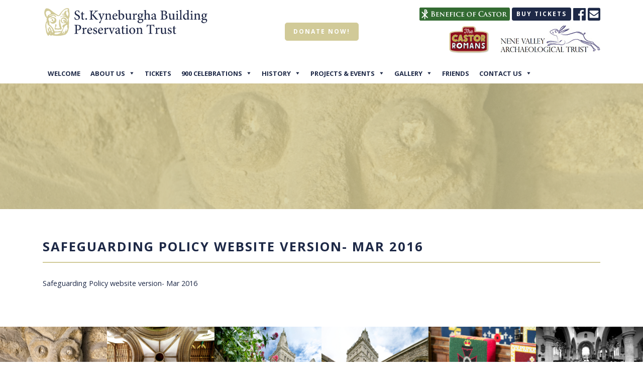

--- FILE ---
content_type: text/html; charset=UTF-8
request_url: https://www.castorchurchtrust.co.uk/who-are-we/safeguarding-policy-website-version-mar-2016/
body_size: 9893
content:
<!DOCTYPE html>
<html lang="en">
<head>
<meta charset="utf-8">
<meta http-equiv="X-UA-Compatible" content="IE=edge">
<meta name="viewport" content="width=device-width, initial-scale=1">
<title>
Safeguarding Policy website version- Mar 2016 - St Kyneburgha Building Preservation Trust</title>

<meta name='robots' content='index, follow, max-image-preview:large, max-snippet:-1, max-video-preview:-1' />

	<!-- This site is optimized with the Yoast SEO plugin v26.7 - https://yoast.com/wordpress/plugins/seo/ -->
	<link rel="canonical" href="https://www.castorchurchtrust.co.uk/who-are-we/safeguarding-policy-website-version-mar-2016/" />
	<meta property="og:locale" content="en_US" />
	<meta property="og:type" content="article" />
	<meta property="og:title" content="Safeguarding Policy website version- Mar 2016 - St Kyneburgha Building Preservation Trust" />
	<meta property="og:description" content="Safeguarding Policy website version- Mar 2016" />
	<meta property="og:url" content="https://www.castorchurchtrust.co.uk/who-are-we/safeguarding-policy-website-version-mar-2016/" />
	<meta property="og:site_name" content="St Kyneburgha Building Preservation Trust" />
	<meta property="article:modified_time" content="2016-03-22T22:52:58+00:00" />
	<meta name="twitter:card" content="summary_large_image" />
	<script type="application/ld+json" class="yoast-schema-graph">{"@context":"https://schema.org","@graph":[{"@type":"WebPage","@id":"https://www.castorchurchtrust.co.uk/who-are-we/safeguarding-policy-website-version-mar-2016/","url":"https://www.castorchurchtrust.co.uk/who-are-we/safeguarding-policy-website-version-mar-2016/","name":"Safeguarding Policy website version- Mar 2016 - St Kyneburgha Building Preservation Trust","isPartOf":{"@id":"https://www.castorchurchtrust.co.uk/#website"},"primaryImageOfPage":{"@id":"https://www.castorchurchtrust.co.uk/who-are-we/safeguarding-policy-website-version-mar-2016/#primaryimage"},"image":{"@id":"https://www.castorchurchtrust.co.uk/who-are-we/safeguarding-policy-website-version-mar-2016/#primaryimage"},"thumbnailUrl":"","datePublished":"2016-03-22T22:51:55+00:00","dateModified":"2016-03-22T22:52:58+00:00","breadcrumb":{"@id":"https://www.castorchurchtrust.co.uk/who-are-we/safeguarding-policy-website-version-mar-2016/#breadcrumb"},"inLanguage":"en-US","potentialAction":[{"@type":"ReadAction","target":["https://www.castorchurchtrust.co.uk/who-are-we/safeguarding-policy-website-version-mar-2016/"]}]},{"@type":"ImageObject","inLanguage":"en-US","@id":"https://www.castorchurchtrust.co.uk/who-are-we/safeguarding-policy-website-version-mar-2016/#primaryimage","url":"","contentUrl":""},{"@type":"BreadcrumbList","@id":"https://www.castorchurchtrust.co.uk/who-are-we/safeguarding-policy-website-version-mar-2016/#breadcrumb","itemListElement":[{"@type":"ListItem","position":1,"name":"Home","item":"https://www.castorchurchtrust.co.uk/"},{"@type":"ListItem","position":2,"name":"About Us","item":"https://www.castorchurchtrust.co.uk/who-are-we/"},{"@type":"ListItem","position":3,"name":"Safeguarding Policy website version- Mar 2016"}]},{"@type":"WebSite","@id":"https://www.castorchurchtrust.co.uk/#website","url":"https://www.castorchurchtrust.co.uk/","name":"St Kyneburgha Building Preservation Trust","description":"St Kyneburgha Building Preservation Trust, preserving the fabric of our church for the future.","potentialAction":[{"@type":"SearchAction","target":{"@type":"EntryPoint","urlTemplate":"https://www.castorchurchtrust.co.uk/?s={search_term_string}"},"query-input":{"@type":"PropertyValueSpecification","valueRequired":true,"valueName":"search_term_string"}}],"inLanguage":"en-US"}]}</script>
	<!-- / Yoast SEO plugin. -->


<link rel='dns-prefetch' href='//www.castorchurchtrust.co.uk' />
<link rel='dns-prefetch' href='//www.googletagmanager.com' />
<link rel="alternate" type="application/rss+xml" title="St Kyneburgha Building Preservation Trust &raquo; Feed" href="https://www.castorchurchtrust.co.uk/feed/" />
<link rel="alternate" title="oEmbed (JSON)" type="application/json+oembed" href="https://www.castorchurchtrust.co.uk/wp-json/oembed/1.0/embed?url=https%3A%2F%2Fwww.castorchurchtrust.co.uk%2Fwho-are-we%2Fsafeguarding-policy-website-version-mar-2016%2F" />
<link rel="alternate" title="oEmbed (XML)" type="text/xml+oembed" href="https://www.castorchurchtrust.co.uk/wp-json/oembed/1.0/embed?url=https%3A%2F%2Fwww.castorchurchtrust.co.uk%2Fwho-are-we%2Fsafeguarding-policy-website-version-mar-2016%2F&#038;format=xml" />
<style id='wp-img-auto-sizes-contain-inline-css' type='text/css'>
img:is([sizes=auto i],[sizes^="auto," i]){contain-intrinsic-size:3000px 1500px}
/*# sourceURL=wp-img-auto-sizes-contain-inline-css */
</style>
<link rel='stylesheet' id='sbi_styles-css' href='https://www.castorchurchtrust.co.uk/wp-content/plugins/instagram-feed/css/sbi-styles.min.css?ver=6.10.0' type='text/css' media='all' />
<style id='wp-emoji-styles-inline-css' type='text/css'>

	img.wp-smiley, img.emoji {
		display: inline !important;
		border: none !important;
		box-shadow: none !important;
		height: 1em !important;
		width: 1em !important;
		margin: 0 0.07em !important;
		vertical-align: -0.1em !important;
		background: none !important;
		padding: 0 !important;
	}
/*# sourceURL=wp-emoji-styles-inline-css */
</style>
<link rel='stylesheet' id='wp-block-library-css' href='https://www.castorchurchtrust.co.uk/wp-includes/css/dist/block-library/style.min.css?ver=6.9' type='text/css' media='all' />
<style id='global-styles-inline-css' type='text/css'>
:root{--wp--preset--aspect-ratio--square: 1;--wp--preset--aspect-ratio--4-3: 4/3;--wp--preset--aspect-ratio--3-4: 3/4;--wp--preset--aspect-ratio--3-2: 3/2;--wp--preset--aspect-ratio--2-3: 2/3;--wp--preset--aspect-ratio--16-9: 16/9;--wp--preset--aspect-ratio--9-16: 9/16;--wp--preset--color--black: #000000;--wp--preset--color--cyan-bluish-gray: #abb8c3;--wp--preset--color--white: #ffffff;--wp--preset--color--pale-pink: #f78da7;--wp--preset--color--vivid-red: #cf2e2e;--wp--preset--color--luminous-vivid-orange: #ff6900;--wp--preset--color--luminous-vivid-amber: #fcb900;--wp--preset--color--light-green-cyan: #7bdcb5;--wp--preset--color--vivid-green-cyan: #00d084;--wp--preset--color--pale-cyan-blue: #8ed1fc;--wp--preset--color--vivid-cyan-blue: #0693e3;--wp--preset--color--vivid-purple: #9b51e0;--wp--preset--gradient--vivid-cyan-blue-to-vivid-purple: linear-gradient(135deg,rgb(6,147,227) 0%,rgb(155,81,224) 100%);--wp--preset--gradient--light-green-cyan-to-vivid-green-cyan: linear-gradient(135deg,rgb(122,220,180) 0%,rgb(0,208,130) 100%);--wp--preset--gradient--luminous-vivid-amber-to-luminous-vivid-orange: linear-gradient(135deg,rgb(252,185,0) 0%,rgb(255,105,0) 100%);--wp--preset--gradient--luminous-vivid-orange-to-vivid-red: linear-gradient(135deg,rgb(255,105,0) 0%,rgb(207,46,46) 100%);--wp--preset--gradient--very-light-gray-to-cyan-bluish-gray: linear-gradient(135deg,rgb(238,238,238) 0%,rgb(169,184,195) 100%);--wp--preset--gradient--cool-to-warm-spectrum: linear-gradient(135deg,rgb(74,234,220) 0%,rgb(151,120,209) 20%,rgb(207,42,186) 40%,rgb(238,44,130) 60%,rgb(251,105,98) 80%,rgb(254,248,76) 100%);--wp--preset--gradient--blush-light-purple: linear-gradient(135deg,rgb(255,206,236) 0%,rgb(152,150,240) 100%);--wp--preset--gradient--blush-bordeaux: linear-gradient(135deg,rgb(254,205,165) 0%,rgb(254,45,45) 50%,rgb(107,0,62) 100%);--wp--preset--gradient--luminous-dusk: linear-gradient(135deg,rgb(255,203,112) 0%,rgb(199,81,192) 50%,rgb(65,88,208) 100%);--wp--preset--gradient--pale-ocean: linear-gradient(135deg,rgb(255,245,203) 0%,rgb(182,227,212) 50%,rgb(51,167,181) 100%);--wp--preset--gradient--electric-grass: linear-gradient(135deg,rgb(202,248,128) 0%,rgb(113,206,126) 100%);--wp--preset--gradient--midnight: linear-gradient(135deg,rgb(2,3,129) 0%,rgb(40,116,252) 100%);--wp--preset--font-size--small: 13px;--wp--preset--font-size--medium: 20px;--wp--preset--font-size--large: 36px;--wp--preset--font-size--x-large: 42px;--wp--preset--spacing--20: 0.44rem;--wp--preset--spacing--30: 0.67rem;--wp--preset--spacing--40: 1rem;--wp--preset--spacing--50: 1.5rem;--wp--preset--spacing--60: 2.25rem;--wp--preset--spacing--70: 3.38rem;--wp--preset--spacing--80: 5.06rem;--wp--preset--shadow--natural: 6px 6px 9px rgba(0, 0, 0, 0.2);--wp--preset--shadow--deep: 12px 12px 50px rgba(0, 0, 0, 0.4);--wp--preset--shadow--sharp: 6px 6px 0px rgba(0, 0, 0, 0.2);--wp--preset--shadow--outlined: 6px 6px 0px -3px rgb(255, 255, 255), 6px 6px rgb(0, 0, 0);--wp--preset--shadow--crisp: 6px 6px 0px rgb(0, 0, 0);}:where(.is-layout-flex){gap: 0.5em;}:where(.is-layout-grid){gap: 0.5em;}body .is-layout-flex{display: flex;}.is-layout-flex{flex-wrap: wrap;align-items: center;}.is-layout-flex > :is(*, div){margin: 0;}body .is-layout-grid{display: grid;}.is-layout-grid > :is(*, div){margin: 0;}:where(.wp-block-columns.is-layout-flex){gap: 2em;}:where(.wp-block-columns.is-layout-grid){gap: 2em;}:where(.wp-block-post-template.is-layout-flex){gap: 1.25em;}:where(.wp-block-post-template.is-layout-grid){gap: 1.25em;}.has-black-color{color: var(--wp--preset--color--black) !important;}.has-cyan-bluish-gray-color{color: var(--wp--preset--color--cyan-bluish-gray) !important;}.has-white-color{color: var(--wp--preset--color--white) !important;}.has-pale-pink-color{color: var(--wp--preset--color--pale-pink) !important;}.has-vivid-red-color{color: var(--wp--preset--color--vivid-red) !important;}.has-luminous-vivid-orange-color{color: var(--wp--preset--color--luminous-vivid-orange) !important;}.has-luminous-vivid-amber-color{color: var(--wp--preset--color--luminous-vivid-amber) !important;}.has-light-green-cyan-color{color: var(--wp--preset--color--light-green-cyan) !important;}.has-vivid-green-cyan-color{color: var(--wp--preset--color--vivid-green-cyan) !important;}.has-pale-cyan-blue-color{color: var(--wp--preset--color--pale-cyan-blue) !important;}.has-vivid-cyan-blue-color{color: var(--wp--preset--color--vivid-cyan-blue) !important;}.has-vivid-purple-color{color: var(--wp--preset--color--vivid-purple) !important;}.has-black-background-color{background-color: var(--wp--preset--color--black) !important;}.has-cyan-bluish-gray-background-color{background-color: var(--wp--preset--color--cyan-bluish-gray) !important;}.has-white-background-color{background-color: var(--wp--preset--color--white) !important;}.has-pale-pink-background-color{background-color: var(--wp--preset--color--pale-pink) !important;}.has-vivid-red-background-color{background-color: var(--wp--preset--color--vivid-red) !important;}.has-luminous-vivid-orange-background-color{background-color: var(--wp--preset--color--luminous-vivid-orange) !important;}.has-luminous-vivid-amber-background-color{background-color: var(--wp--preset--color--luminous-vivid-amber) !important;}.has-light-green-cyan-background-color{background-color: var(--wp--preset--color--light-green-cyan) !important;}.has-vivid-green-cyan-background-color{background-color: var(--wp--preset--color--vivid-green-cyan) !important;}.has-pale-cyan-blue-background-color{background-color: var(--wp--preset--color--pale-cyan-blue) !important;}.has-vivid-cyan-blue-background-color{background-color: var(--wp--preset--color--vivid-cyan-blue) !important;}.has-vivid-purple-background-color{background-color: var(--wp--preset--color--vivid-purple) !important;}.has-black-border-color{border-color: var(--wp--preset--color--black) !important;}.has-cyan-bluish-gray-border-color{border-color: var(--wp--preset--color--cyan-bluish-gray) !important;}.has-white-border-color{border-color: var(--wp--preset--color--white) !important;}.has-pale-pink-border-color{border-color: var(--wp--preset--color--pale-pink) !important;}.has-vivid-red-border-color{border-color: var(--wp--preset--color--vivid-red) !important;}.has-luminous-vivid-orange-border-color{border-color: var(--wp--preset--color--luminous-vivid-orange) !important;}.has-luminous-vivid-amber-border-color{border-color: var(--wp--preset--color--luminous-vivid-amber) !important;}.has-light-green-cyan-border-color{border-color: var(--wp--preset--color--light-green-cyan) !important;}.has-vivid-green-cyan-border-color{border-color: var(--wp--preset--color--vivid-green-cyan) !important;}.has-pale-cyan-blue-border-color{border-color: var(--wp--preset--color--pale-cyan-blue) !important;}.has-vivid-cyan-blue-border-color{border-color: var(--wp--preset--color--vivid-cyan-blue) !important;}.has-vivid-purple-border-color{border-color: var(--wp--preset--color--vivid-purple) !important;}.has-vivid-cyan-blue-to-vivid-purple-gradient-background{background: var(--wp--preset--gradient--vivid-cyan-blue-to-vivid-purple) !important;}.has-light-green-cyan-to-vivid-green-cyan-gradient-background{background: var(--wp--preset--gradient--light-green-cyan-to-vivid-green-cyan) !important;}.has-luminous-vivid-amber-to-luminous-vivid-orange-gradient-background{background: var(--wp--preset--gradient--luminous-vivid-amber-to-luminous-vivid-orange) !important;}.has-luminous-vivid-orange-to-vivid-red-gradient-background{background: var(--wp--preset--gradient--luminous-vivid-orange-to-vivid-red) !important;}.has-very-light-gray-to-cyan-bluish-gray-gradient-background{background: var(--wp--preset--gradient--very-light-gray-to-cyan-bluish-gray) !important;}.has-cool-to-warm-spectrum-gradient-background{background: var(--wp--preset--gradient--cool-to-warm-spectrum) !important;}.has-blush-light-purple-gradient-background{background: var(--wp--preset--gradient--blush-light-purple) !important;}.has-blush-bordeaux-gradient-background{background: var(--wp--preset--gradient--blush-bordeaux) !important;}.has-luminous-dusk-gradient-background{background: var(--wp--preset--gradient--luminous-dusk) !important;}.has-pale-ocean-gradient-background{background: var(--wp--preset--gradient--pale-ocean) !important;}.has-electric-grass-gradient-background{background: var(--wp--preset--gradient--electric-grass) !important;}.has-midnight-gradient-background{background: var(--wp--preset--gradient--midnight) !important;}.has-small-font-size{font-size: var(--wp--preset--font-size--small) !important;}.has-medium-font-size{font-size: var(--wp--preset--font-size--medium) !important;}.has-large-font-size{font-size: var(--wp--preset--font-size--large) !important;}.has-x-large-font-size{font-size: var(--wp--preset--font-size--x-large) !important;}
/*# sourceURL=global-styles-inline-css */
</style>

<style id='classic-theme-styles-inline-css' type='text/css'>
/*! This file is auto-generated */
.wp-block-button__link{color:#fff;background-color:#32373c;border-radius:9999px;box-shadow:none;text-decoration:none;padding:calc(.667em + 2px) calc(1.333em + 2px);font-size:1.125em}.wp-block-file__button{background:#32373c;color:#fff;text-decoration:none}
/*# sourceURL=/wp-includes/css/classic-themes.min.css */
</style>
<link rel='stylesheet' id='ditty-news-ticker-font-css' href='https://www.castorchurchtrust.co.uk/wp-content/plugins/ditty-news-ticker/legacy/inc/static/libs/fontastic/styles.css?ver=3.1.63' type='text/css' media='all' />
<link rel='stylesheet' id='ditty-news-ticker-css' href='https://www.castorchurchtrust.co.uk/wp-content/plugins/ditty-news-ticker/legacy/inc/static/css/style.css?ver=3.1.63' type='text/css' media='all' />
<link rel='stylesheet' id='ditty-displays-css' href='https://www.castorchurchtrust.co.uk/wp-content/plugins/ditty-news-ticker/assets/build/dittyDisplays.css?ver=3.1.63' type='text/css' media='all' />
<link rel='stylesheet' id='ditty-fontawesome-css' href='https://www.castorchurchtrust.co.uk/wp-content/plugins/ditty-news-ticker/includes/libs/fontawesome-6.4.0/css/all.css?ver=6.4.0' type='text/css' media='' />
<link rel='stylesheet' id='pure-css-css' href='https://www.castorchurchtrust.co.uk/wp-content/plugins/views-for-ninja-forms/assets/css/pure-min.css?ver=6.9' type='text/css' media='all' />
<link rel='stylesheet' id='pure-grid-css-css' href='https://www.castorchurchtrust.co.uk/wp-content/plugins/views-for-ninja-forms/assets/css/grids-responsive-min.css?ver=6.9' type='text/css' media='all' />
<link rel='stylesheet' id='nf-views-front-css' href='https://www.castorchurchtrust.co.uk/wp-content/plugins/views-for-ninja-forms/assets/css/nf-views-display.css?ver=6.9' type='text/css' media='all' />
<link rel='stylesheet' id='megamenu-css' href='https://www.castorchurchtrust.co.uk/wp-content/uploads/maxmegamenu/style.css?ver=550358' type='text/css' media='all' />
<link rel='stylesheet' id='dashicons-css' href='https://www.castorchurchtrust.co.uk/wp-includes/css/dashicons.min.css?ver=6.9' type='text/css' media='all' />
<link rel='stylesheet' id='bootstrap-css-css' href='https://www.castorchurchtrust.co.uk/wp-content/themes/basecamp/css/bootstrap.min.css?ver=6.9' type='text/css' media='all' />
<link rel='stylesheet' id='parent-style-css' href='https://www.castorchurchtrust.co.uk/wp-content/themes/basecamp/style.css?ver=6.9' type='text/css' media='all' />
<link rel='stylesheet' id='style-css' href='https://www.castorchurchtrust.co.uk/wp-content/themes/basecamp_child/style.css?ver=6.9' type='text/css' media='all' />
<script type="text/javascript" src="https://www.castorchurchtrust.co.uk/wp-includes/js/jquery/jquery.min.js?ver=3.7.1" id="jquery-core-js"></script>
<script type="text/javascript" src="https://www.castorchurchtrust.co.uk/wp-includes/js/jquery/jquery-migrate.min.js?ver=3.4.1" id="jquery-migrate-js"></script>
<script type="text/javascript" src="https://www.castorchurchtrust.co.uk/wp-content/themes/basecamp/js/bootstrap.min.js?ver=6.9" id="bootstrap-js-js"></script>

<!-- Google tag (gtag.js) snippet added by Site Kit -->
<!-- Google Analytics snippet added by Site Kit -->
<script type="text/javascript" src="https://www.googletagmanager.com/gtag/js?id=GT-NC8P663" id="google_gtagjs-js" async></script>
<script type="text/javascript" id="google_gtagjs-js-after">
/* <![CDATA[ */
window.dataLayer = window.dataLayer || [];function gtag(){dataLayer.push(arguments);}
gtag("set","linker",{"domains":["www.castorchurchtrust.co.uk"]});
gtag("js", new Date());
gtag("set", "developer_id.dZTNiMT", true);
gtag("config", "GT-NC8P663");
//# sourceURL=google_gtagjs-js-after
/* ]]> */
</script>
<link rel="https://api.w.org/" href="https://www.castorchurchtrust.co.uk/wp-json/" /><link rel="alternate" title="JSON" type="application/json" href="https://www.castorchurchtrust.co.uk/wp-json/wp/v2/media/1648" /><link rel="EditURI" type="application/rsd+xml" title="RSD" href="https://www.castorchurchtrust.co.uk/xmlrpc.php?rsd" />
<meta name="generator" content="WordPress 6.9" />
<link rel='shortlink' href='https://www.castorchurchtrust.co.uk/?p=1648' />
<meta name="generator" content="Site Kit by Google 1.170.0" /><style type="text/css">/** Mega Menu CSS: fs **/</style>

<!-- Google fonts -->
<link href="https://fonts.googleapis.com/css?family=Open+Sans:400,700" rel="stylesheet">

<!-- Font Awesome -->
<link rel="stylesheet" href="https://use.fontawesome.com/releases/v5.5.0/css/all.css" integrity="sha384-B4dIYHKNBt8Bc12p+WXckhzcICo0wtJAoU8YZTY5qE0Id1GSseTk6S+L3BlXeVIU" crossorigin="anonymous">

</head>
<body data-rsssl=1 class="attachment wp-singular attachment-template-default attachmentid-1648 attachment-vnd.openxmlformats-officedocument.wordprocessingml.document wp-theme-basecamp wp-child-theme-basecamp_child fl-builder-lite-2-9-4-2 fl-no-js mega-menu-primary-menu">

<header>
	<div class="container">
		<div class="row">
			<div class="col-md-5">
				<div class="box_logo"><a href="https://www.castorchurchtrust.co.uk"><img src="https://www.castorchurchtrust.co.uk/wp-content/themes/basecamp_child/images/logo.svg" alt="Logo" /></a></div>
			</div>
			<div class="col-md-2 text-center">
				<a href="https://ticketisland.co.uk/ticketi_sldonations?bi=StKyne#pos_tag" class="btn btn-primary btn-lg" style="margin: 30px 0px 30px 0px">Donate now!</a>
			</div>
			<div class="col-md-5">
			<div class="box_social"> 
			<a href="http://www.castorchurch.co.uk" target="_blank" style="position:relative; top:-7px"><img src="https://www.castorchurchtrust.co.uk/wp-content/uploads/2018/11/benefice_of_castor.png"></a> <a href="https://www.ticketisland.co.uk/stkyne/" class="btn btn-secondary btn-sm btn_header">Buy tickets</a> <a href="https://www.facebook.com/StKBPT" target="_blank"><i class="fab fa-facebook fa-2x"></i></a> <a href="mailto:hello@castorchurchtrust.co.uk"><i class="fas fa-envelope-square fa-2x"></i></a><br/><a href="http://www.castorromans.co.uk" target="_blank"><img src="https://www.castorchurchtrust.co.uk/wp-content/uploads/2021/06/logo_castor_romans.png" style="padding-right: 20px; max-height:60px; width: auto;"></a><a href="https://www.nenevalleyarchaeology.co.uk/" target="_blank"><img src="https://www.castorchurchtrust.co.uk/wp-content/themes/basecamp_child/images/logo_nene_valley.jpg" alt="Nene Valley" class="img-fluid"></a></div>
			
			</div>
		</div>
		<div class="row">
			<div class="col-md-12">	
				<div class="clear_15"></div>
				<div class="box_nav"><div id="mega-menu-wrap-primary-menu" class="mega-menu-wrap"><div class="mega-menu-toggle"><div class="mega-toggle-blocks-left"></div><div class="mega-toggle-blocks-center"></div><div class="mega-toggle-blocks-right"><div class='mega-toggle-block mega-menu-toggle-block mega-toggle-block-1' id='mega-toggle-block-1' tabindex='0'><span class='mega-toggle-label' role='button' aria-expanded='false'><span class='mega-toggle-label-closed'>MENU</span><span class='mega-toggle-label-open'>MENU</span></span></div></div></div><ul id="mega-menu-primary-menu" class="mega-menu max-mega-menu mega-menu-horizontal mega-no-js" data-event="hover_intent" data-effect="fade_up" data-effect-speed="200" data-effect-mobile="disabled" data-effect-speed-mobile="0" data-mobile-force-width="false" data-second-click="go" data-document-click="collapse" data-vertical-behaviour="standard" data-breakpoint="600" data-unbind="true" data-mobile-state="collapse_all" data-mobile-direction="vertical" data-hover-intent-timeout="300" data-hover-intent-interval="100"><li class="mega-menu-item mega-menu-item-type-post_type mega-menu-item-object-page mega-menu-item-home mega-align-bottom-left mega-menu-flyout mega-menu-item-17" id="mega-menu-item-17"><a class="mega-menu-link" href="https://www.castorchurchtrust.co.uk/" tabindex="0">Welcome</a></li><li class="mega-menu-item mega-menu-item-type-post_type mega-menu-item-object-page mega-menu-item-has-children mega-align-bottom-left mega-menu-flyout mega-menu-item-99" id="mega-menu-item-99"><a class="mega-menu-link" href="https://www.castorchurchtrust.co.uk/who-are-we/" aria-expanded="false" tabindex="0">About Us<span class="mega-indicator" aria-hidden="true"></span></a>
<ul class="mega-sub-menu">
<li class="mega-menu-item mega-menu-item-type-post_type mega-menu-item-object-page mega-menu-item-98" id="mega-menu-item-98"><a class="mega-menu-link" href="https://www.castorchurchtrust.co.uk/projects/">Our Work</a></li></ul>
</li><li class="mega-menu-item mega-menu-item-type-post_type mega-menu-item-object-page mega-align-bottom-left mega-menu-flyout mega-menu-item-3695" id="mega-menu-item-3695"><a class="mega-menu-link" href="https://www.castorchurchtrust.co.uk/tickets/" tabindex="0">Tickets</a></li><li class="mega-menu-item mega-menu-item-type-post_type mega-menu-item-object-page mega-menu-item-has-children mega-align-bottom-left mega-menu-flyout mega-menu-item-3122" id="mega-menu-item-3122"><a class="mega-menu-link" href="https://www.castorchurchtrust.co.uk/teamwork/join-us-in-celebrating-the-900-celebrations-for-st-kyneburgha-church-castor/" aria-expanded="false" tabindex="0">900 Celebrations<span class="mega-indicator" aria-hidden="true"></span></a>
<ul class="mega-sub-menu">
<li class="mega-menu-item mega-menu-item-type-custom mega-menu-item-object-custom mega-menu-item-3461" id="mega-menu-item-3461"><a class="mega-menu-link" href="https://ticketisland.co.uk/ticketi_slpos_gallery2?bi=StKyne">K900 Shop</a></li></ul>
</li><li class="mega-menu-item mega-menu-item-type-custom mega-menu-item-object-custom mega-menu-item-has-children mega-align-bottom-left mega-menu-flyout mega-menu-item-2795" id="mega-menu-item-2795"><a class="mega-menu-link" href="#" aria-expanded="false" tabindex="0">History<span class="mega-indicator" aria-hidden="true"></span></a>
<ul class="mega-sub-menu">
<li class="mega-menu-item mega-menu-item-type-post_type mega-menu-item-object-page mega-menu-item-2396" id="mega-menu-item-2396"><a class="mega-menu-link" href="https://www.castorchurchtrust.co.uk/history/">History</a></li><li class="mega-menu-item mega-menu-item-type-custom mega-menu-item-object-custom mega-menu-item-2473" id="mega-menu-item-2473"><a target="_blank" class="mega-menu-link" href="http://www.castorromans.co.uk/">Castor Romans</a></li><li class="mega-menu-item mega-menu-item-type-post_type mega-menu-item-object-page mega-menu-item-2796" id="mega-menu-item-2796"><a class="mega-menu-link" href="https://www.castorchurchtrust.co.uk/st-kyneburghas-story/">St Kyneburgha’s Story</a></li></ul>
</li><li class="mega-menu-item mega-menu-item-type-custom mega-menu-item-object-custom mega-menu-item-has-children mega-align-bottom-left mega-menu-flyout mega-menu-item-2369" id="mega-menu-item-2369"><a class="mega-menu-link" href="#" aria-expanded="false" tabindex="0">Projects & Events<span class="mega-indicator" aria-hidden="true"></span></a>
<ul class="mega-sub-menu">
<li class="mega-menu-item mega-menu-item-type-post_type mega-menu-item-object-page mega-menu-item-378" id="mega-menu-item-378"><a class="mega-menu-link" href="https://www.castorchurchtrust.co.uk/projects/past-projects/">Projects Timeline</a></li><li class="mega-menu-item mega-menu-item-type-post_type mega-menu-item-object-page mega-menu-item-96" id="mega-menu-item-96"><a class="mega-menu-link" href="https://www.castorchurchtrust.co.uk/events/past-events/">Events Timeline</a></li><li class="mega-menu-item mega-menu-item-type-custom mega-menu-item-object-custom mega-menu-item-3606" id="mega-menu-item-3606"><a class="mega-menu-link" href="https://www.ticketisland.co.uk/ticketi_slevent_cal3Full?bi=StKyne#pos_tag">Buy Tickets</a></li><li class="mega-menu-item mega-menu-item-type-post_type mega-menu-item-object-page mega-menu-item-3757" id="mega-menu-item-3757"><a class="mega-menu-link" href="https://www.castorchurchtrust.co.uk/david-blatchford-vinyl-44/">David Blatchford Vinyl 44</a></li></ul>
</li><li class="mega-menu-item mega-menu-item-type-custom mega-menu-item-object-custom mega-menu-item-has-children mega-align-bottom-left mega-menu-flyout mega-menu-item-2371" id="mega-menu-item-2371"><a class="mega-menu-link" href="#" aria-expanded="false" tabindex="0">Gallery<span class="mega-indicator" aria-hidden="true"></span></a>
<ul class="mega-sub-menu">
<li class="mega-menu-item mega-menu-item-type-post_type mega-menu-item-object-page mega-menu-item-1221" id="mega-menu-item-1221"><a class="mega-menu-link" href="https://www.castorchurchtrust.co.uk/church-building/">Church Building</a></li></ul>
</li><li class="mega-menu-item mega-menu-item-type-post_type mega-menu-item-object-page mega-align-bottom-left mega-menu-flyout mega-menu-item-1262" id="mega-menu-item-1262"><a class="mega-menu-link" href="https://www.castorchurchtrust.co.uk/contact-us/friends/" tabindex="0">Friends</a></li><li class="mega-menu-item mega-menu-item-type-custom mega-menu-item-object-custom mega-menu-item-has-children mega-align-bottom-left mega-menu-flyout mega-menu-item-2372" id="mega-menu-item-2372"><a class="mega-menu-link" href="#" aria-expanded="false" tabindex="0">Contact Us<span class="mega-indicator" aria-hidden="true"></span></a>
<ul class="mega-sub-menu">
<li class="mega-menu-item mega-menu-item-type-post_type mega-menu-item-object-page mega-menu-item-2491" id="mega-menu-item-2491"><a class="mega-menu-link" href="https://www.castorchurchtrust.co.uk/tours/">Book a Tour</a></li><li class="mega-menu-item mega-menu-item-type-post_type mega-menu-item-object-page mega-menu-item-105" id="mega-menu-item-105"><a class="mega-menu-link" href="https://www.castorchurchtrust.co.uk/contact-us/general-info/">Want to know more?</a></li><li class="mega-menu-item mega-menu-item-type-custom mega-menu-item-object-custom mega-menu-item-3643" id="mega-menu-item-3643"><a class="mega-menu-link" href="https://ticketisland.co.uk/ticketi_sldonations?bi=StKyne#pos_tag">Donate Now!</a></li></ul>
</li></ul></div></div>
			</div>	
		</div>
	</div>
</header><section class="section_banner">
<img src="https://www.castorchurchtrust.co.uk/wp-content/uploads/2018/11/bnr_trust_logo_500px.jpg" class="img-fluid" />
</section>
<section class="section_content">
<div class="container">
	<div class="row">	
		<div class="col-md-12">
				
		<h1>Safeguarding Policy website version- Mar  2016</h1>
		<p class="attachment"><a href='https://www.castorchurchtrust.co.uk/wp-content/uploads/2016/03/Safeguarding-Policy-website-version-Mar-2016.docx'>Safeguarding Policy website version- Mar  2016</a></p>
		
				
		</div>
	</div>
</div>
</section>
<section>
	<div class="container-fluid">
		<div class="row">
			<div class="col-md-2 padding_0"><img src="https://www.castorchurchtrust.co.uk/wp-content/uploads/2018/11/bnr_trust_logo.jpg" class="img-fluid"/></div>
			<div class="col-md-2 padding_0"><img src="https://www.castorchurchtrust.co.uk/wp-content/uploads/2018/11/bnr_st_k_ceiling_choir.jpg" class="img-fluid"/></div>
			<div class="col-md-2 padding_0"><img src="https://www.castorchurchtrust.co.uk/wp-content/uploads/2018/11/bnr_st_k_2.jpg" class="img-fluid"/></div>
			<div class="col-md-2 padding_0"><img src="https://www.castorchurchtrust.co.uk/wp-content/uploads/2018/11/bnr_st_k.jpg" class="img-fluid"/></div>
			<div class="col-md-2 padding_0"><img src="https://www.castorchurchtrust.co.uk/wp-content/uploads/2018/11/bnr_kneelers.jpg" class="img-fluid"/></div>
			<div class="col-md-2 padding_0"><img src="https://www.castorchurchtrust.co.uk/wp-content/uploads/2018/11/bnr_b_w_nave.jpg" class="img-fluid"/></div>
		</div>
	</div>
</section>

<footer>
	<div class="container">
		<div class="row">
			<div class="col-md-3">
				<div><h3>Photo acknowledgements</h3>			<div class="textwidget"><p>David Henderson<br />
Jo Morris<br />
Antonia Pounsett<br />
Richard Perkins<br />
<a href="http://www.ruthjones.org/">Ruth Jones Photography</a><br />
<a href="http://www.studio-one.co/">Andy Vernum at Studio One</a><br />
Sarah Wood</p>
<p>Logo re-design &#8211; local artist Ro Judge</p>
<p><strong>Policies</strong></p>
<p><a href="https://www.castorchurchtrust.co.uk/wp-content/uploads/2025/10/St-K-Equal-Opportunities-Policy-2024.pdf">SKBPT Equal Opportunities Policy</a><br />
<a href="https://www.castorchurchtrust.co.uk/wp-content/uploads/2025/10/St-Kyneburgha-Privacy-Policy-2024.pdf">SKBPT Privacy Policy</a><br />
<a href="https://www.castorchurchtrust.co.uk/wp-content/uploads/2025/10/Safeguarding-Policy-2025.pdf">SKBPT Safeguarding Policy</a></p>
<p>&nbsp;</p>
<p>&nbsp;</p>
<p>&nbsp;</p>
</div>
		</div>			</div>
			<div class="col-md-3">
				<div><h3>Who&#8217;s who</h3>			<div class="textwidget"><p><strong>Patron</strong><br />
Lady Isabella Naylor-Leyland</p>
<p><strong>Founder and Friend</strong><br />
Lt. Col. Rev. Canon William Burke</p>
<p><strong>Trustees</strong><br />
William Baxter<br />
Andrew Boulton (Interim Chair)<br />
Sophie Dickens<br />
Brian Gibson<br />
Heather Grist<br />
Ray Hemingray<br />
Simon Leeds<br />
Richard Perkins<br />
Chair &#8211; Vacant</p>
<p>&nbsp;</p>
</div>
		</div>			</div>
			<div class="col-md-3">
				<div><h3>Trust Details</h3>			<div class="textwidget"><p><strong>Registered Office</strong><br />
Stocks Hill House,<br />
Castor, Peterborough PE5 7AZ<br />
Charity No: 1084471<br />
Company Number: 04050654</p>
<p>If you would like to donate please download the Regular Giving Form <a href="https://www.castorchurchtrust.co.uk/wp-content/uploads/2023/09/2021-Gift-Aid-Form-MASTER-Corrected.pdf" target="_blank" rel="noopener">here</a></p>
<p><strong>Safeguarding</strong><br /> We are committed to safeguarding young people and vulnerable adults. To read our safeguarding and equal opportunity policies please view links in the footer.</p>
</div>
		</div>			</div>
			<div class="col-md-3">
				<div><h3>Contact</h3>			<div class="textwidget"><p>St Kyneburgha Building Preservation Trust<br />
	c/o Benefice Office,
	Cedar Centre<br />
	Church Walk, Peterborough Road
	<br />
	Castor, Peterborough PE5 7AX</p>
<p> Email:</span> <a title="Website Enquiry" href="mailto:hello@castorchurchtrust.co.uk" target="_blank" rel="noopener noreferrer">hello@castorchurchtrust.co.uk</a>	</p>
<p> Email:</span> <a title="Website Tour Enquiry" href="mailto:tours@castorchurchtrust.co.uk" target="_blank" rel="noopener noreferrer">tours@castorchurchtrust.co.uk</a>	</p>
<p>Tel:</strong>Richard 01733 380541
			<br />
	Donations:&nbsp;01733 380597</p>
<p><strong>Merchandise</strong><br/><a href="mailto:sales@castorchurchtrust.co.uk">sales@castorchurchtrust.co.uk</a>	</p>
</div>
		</div>
			</div>

			</div>
		<div class="row">
			<div class="col-md-12">
				<div class="clear_20"></div>
				<p><img src="https://www.castorchurchtrust.co.uk/wp-content/themes/basecamp_child/images/logo_symbol.svg" style="padding-right: 20px;"/> &copy; Copyright 2026 <a href="https://www.castorchurchtrust.co.uk/" target="_blank">St Kyneburgha Building Preservation Trust</a></p>
			</div>
		</div>	
		</div>
</footer>
<script type="speculationrules">
{"prefetch":[{"source":"document","where":{"and":[{"href_matches":"/*"},{"not":{"href_matches":["/wp-*.php","/wp-admin/*","/wp-content/uploads/*","/wp-content/*","/wp-content/plugins/*","/wp-content/themes/basecamp_child/*","/wp-content/themes/basecamp/*","/*\\?(.+)"]}},{"not":{"selector_matches":"a[rel~=\"nofollow\"]"}},{"not":{"selector_matches":".no-prefetch, .no-prefetch a"}}]},"eagerness":"conservative"}]}
</script>
<!-- Instagram Feed JS -->
<script type="text/javascript">
var sbiajaxurl = "https://www.castorchurchtrust.co.uk/wp-admin/admin-ajax.php";
</script>
<script type="text/javascript" src="https://www.castorchurchtrust.co.uk/wp-content/plugins/ditty-news-ticker/legacy/inc/static/js/swiped-events.min.js?ver=1.1.4" id="swiped-events-js"></script>
<script type="text/javascript" src="https://www.castorchurchtrust.co.uk/wp-content/plugins/beaver-builder-lite-version/js/jquery.imagesloaded.min.js?ver=2.9.4.2" id="imagesloaded-js"></script>
<script type="text/javascript" src="https://www.castorchurchtrust.co.uk/wp-includes/js/jquery/ui/effect.min.js?ver=1.13.3" id="jquery-effects-core-js"></script>
<script type="text/javascript" id="ditty-news-ticker-js-extra">
/* <![CDATA[ */
var mtphr_dnt_vars = {"is_rtl":""};
//# sourceURL=ditty-news-ticker-js-extra
/* ]]> */
</script>
<script type="text/javascript" src="https://www.castorchurchtrust.co.uk/wp-content/plugins/ditty-news-ticker/legacy/inc/static/js/ditty-news-ticker.js?ver=3.1.63" id="ditty-news-ticker-js"></script>
<script type="text/javascript" src="https://www.castorchurchtrust.co.uk/wp-includes/js/hoverIntent.min.js?ver=1.10.2" id="hoverIntent-js"></script>
<script type="text/javascript" src="https://www.castorchurchtrust.co.uk/wp-content/plugins/megamenu/js/maxmegamenu.js?ver=3.7" id="megamenu-js"></script>
<script id="wp-emoji-settings" type="application/json">
{"baseUrl":"https://s.w.org/images/core/emoji/17.0.2/72x72/","ext":".png","svgUrl":"https://s.w.org/images/core/emoji/17.0.2/svg/","svgExt":".svg","source":{"concatemoji":"https://www.castorchurchtrust.co.uk/wp-includes/js/wp-emoji-release.min.js?ver=6.9"}}
</script>
<script type="module">
/* <![CDATA[ */
/*! This file is auto-generated */
const a=JSON.parse(document.getElementById("wp-emoji-settings").textContent),o=(window._wpemojiSettings=a,"wpEmojiSettingsSupports"),s=["flag","emoji"];function i(e){try{var t={supportTests:e,timestamp:(new Date).valueOf()};sessionStorage.setItem(o,JSON.stringify(t))}catch(e){}}function c(e,t,n){e.clearRect(0,0,e.canvas.width,e.canvas.height),e.fillText(t,0,0);t=new Uint32Array(e.getImageData(0,0,e.canvas.width,e.canvas.height).data);e.clearRect(0,0,e.canvas.width,e.canvas.height),e.fillText(n,0,0);const a=new Uint32Array(e.getImageData(0,0,e.canvas.width,e.canvas.height).data);return t.every((e,t)=>e===a[t])}function p(e,t){e.clearRect(0,0,e.canvas.width,e.canvas.height),e.fillText(t,0,0);var n=e.getImageData(16,16,1,1);for(let e=0;e<n.data.length;e++)if(0!==n.data[e])return!1;return!0}function u(e,t,n,a){switch(t){case"flag":return n(e,"\ud83c\udff3\ufe0f\u200d\u26a7\ufe0f","\ud83c\udff3\ufe0f\u200b\u26a7\ufe0f")?!1:!n(e,"\ud83c\udde8\ud83c\uddf6","\ud83c\udde8\u200b\ud83c\uddf6")&&!n(e,"\ud83c\udff4\udb40\udc67\udb40\udc62\udb40\udc65\udb40\udc6e\udb40\udc67\udb40\udc7f","\ud83c\udff4\u200b\udb40\udc67\u200b\udb40\udc62\u200b\udb40\udc65\u200b\udb40\udc6e\u200b\udb40\udc67\u200b\udb40\udc7f");case"emoji":return!a(e,"\ud83e\u1fac8")}return!1}function f(e,t,n,a){let r;const o=(r="undefined"!=typeof WorkerGlobalScope&&self instanceof WorkerGlobalScope?new OffscreenCanvas(300,150):document.createElement("canvas")).getContext("2d",{willReadFrequently:!0}),s=(o.textBaseline="top",o.font="600 32px Arial",{});return e.forEach(e=>{s[e]=t(o,e,n,a)}),s}function r(e){var t=document.createElement("script");t.src=e,t.defer=!0,document.head.appendChild(t)}a.supports={everything:!0,everythingExceptFlag:!0},new Promise(t=>{let n=function(){try{var e=JSON.parse(sessionStorage.getItem(o));if("object"==typeof e&&"number"==typeof e.timestamp&&(new Date).valueOf()<e.timestamp+604800&&"object"==typeof e.supportTests)return e.supportTests}catch(e){}return null}();if(!n){if("undefined"!=typeof Worker&&"undefined"!=typeof OffscreenCanvas&&"undefined"!=typeof URL&&URL.createObjectURL&&"undefined"!=typeof Blob)try{var e="postMessage("+f.toString()+"("+[JSON.stringify(s),u.toString(),c.toString(),p.toString()].join(",")+"));",a=new Blob([e],{type:"text/javascript"});const r=new Worker(URL.createObjectURL(a),{name:"wpTestEmojiSupports"});return void(r.onmessage=e=>{i(n=e.data),r.terminate(),t(n)})}catch(e){}i(n=f(s,u,c,p))}t(n)}).then(e=>{for(const n in e)a.supports[n]=e[n],a.supports.everything=a.supports.everything&&a.supports[n],"flag"!==n&&(a.supports.everythingExceptFlag=a.supports.everythingExceptFlag&&a.supports[n]);var t;a.supports.everythingExceptFlag=a.supports.everythingExceptFlag&&!a.supports.flag,a.supports.everything||((t=a.source||{}).concatemoji?r(t.concatemoji):t.wpemoji&&t.twemoji&&(r(t.twemoji),r(t.wpemoji)))});
//# sourceURL=https://www.castorchurchtrust.co.uk/wp-includes/js/wp-emoji-loader.min.js
/* ]]> */
</script>
</body></html>

--- FILE ---
content_type: text/css
request_url: https://www.castorchurchtrust.co.uk/wp-content/themes/basecamp/style.css?ver=6.9
body_size: 48
content:
/*
Theme Name: Basecamp
Author: James Shannon
Description: Foundation WordPress theme based on Bootstrap
Version: 3.0
Text Domain: basecamp
*/


--- FILE ---
content_type: text/css
request_url: https://www.castorchurchtrust.co.uk/wp-content/themes/basecamp_child/style.css?ver=6.9
body_size: 6309
content:
/*
 Theme Name:   Basecamp Child
 Template:     basecamp
*/


/* Wordpress defaults */

.alignnone {
	margin: 5px 20px 20px 0;
}
.aligncenter, div.aligncenter {
	display: block;
	margin: 5px auto 5px auto;
}
.alignright {
	float: right;
	margin: 5px 0 20px 20px;
}
.alignleft {
	float: left;
	margin: 5px 20px 20px 0;
}
a img.alignright {
	float: right;
	margin: 5px 0 20px 20px;
}
a img.alignnone {
	margin: 5px 20px 20px 0;
}
a img.alignleft {
	float: left;
	margin: 5px 20px 20px 0;
}
a img.aligncenter {
	display: block;
	margin-left: auto;
	margin-right: auto
}
.wp-caption {
	background: transparent;
	border: none;
	max-width: 96%; /* Image does not overflow the content area */
	text-align: center;
}
.wp-caption.alignnone {
	margin: 5px 20px 20px 0;
}
.wp-caption.alignleft {
	margin: 5px 20px 20px 0;
}
.wp-caption.alignright {
	margin: 5px 0 20px 20px;
}
.wp-caption img {
	border: 0 none;
	height: auto;
	margin: 0;
	max-width: 98.5%;
	padding: 0;
	width: auto;
}
.wp-caption p.wp-caption-text {
	font-size: 11px;
	line-height: 17px;
	margin: 0;
	padding: 5px 4px 5px;
}
/* Basics */

body {
	font-family: 'Open Sans', Arial, Helvetica, sans-serif;
	color: #1E2947;
	font-size: 0.9rem;
}
a {
	color: #1E2947;
}
h1, h2, h3, h4, h5, h6 {
	text-transform: uppercase;
	letter-spacing: 2px;
	font-weight: 700;
}
h1 {
	font-size: 1.6rem;
}
h2 {
	font-size: 1rem;
}
h3 {
	font-size: 0.8rem;
}
/* Clears */

.clear_0 {
	clear: both;
	height: 0px;
}
.clear_5 {
	clear: both;
	height: 5px;
}
.clear_10 {
	clear: both;
	height: 10px;
}
.clear_15 {
	clear: both;
	height: 15px;
}
.clear_20 {
	clear: both;
	height: 20px;
}
.clear_30 {
	clear: both;
	height: 30px;
}
.clear_40 {
	clear: both;
	height: 40px;
}
/* Carousel */

.carousel {
	background-color: #1E2947;
}
.carousel img {
	opacity: 0.4;
}
.carousel-caption {
	position: initial;
	top:0; 
}
.carousel-caption h2 {
	font-family: 'Century Schoolbook', Georgia, "Times New Roman", Times, serif;
	text-transform: none;
	font-size: 2rem;
	font-weight: 300;
	margin-bottom: 10px;
	letter-spacing: 0px;
}
.carousel-caption h3 {
	font-size: 1rem;
	margin-bottom: 20px;
	text-transform: none;
	font-weight: 300;
	letter-spacing: 0px;
	font-family: 'Century Schoolbook', Georgia, "Times New Roman", Times, serif;
	font-style:italic;
}


/* Button */
.btn-primary {
background-color: #D1CA98;
	font-weight: 700;
	text-transform:uppercase;
	letter-spacing: 2px;
	border-color:  #D1CA98;
	font-size: 0.75rem; 
}

.btn-primary:hover {

    color: #1E2947;
    background-color:  #D1CA98;
    border-color:  #D1CA98;
}


.btn-secondary {
background-color: #1E2947;
	font-weight: 700;
	text-transform:uppercase;
	letter-spacing: 2px;
	border-color:  #1E2947;
	font-size: 0.75rem; 
}

.btn-secondary:hover {

    color: #D1CA98;
    background-color:   #1E2947;
    border-color:   #1E2947;
}



.btn_header {
margin-top:-14px;
padding: .2rem .5rem;	
}
/* Section */

.section_content {
	padding: 60px 0px;
}
.section_home {
	padding: 60px 0px;
}
.section_home h2 {
	padding-bottom: 15px;
	margin-bottom: 15px;
	border-bottom: 2px solid #D1CA98;
}
.section_content h1 {
	padding-bottom: 15px;
	margin-bottom: 30px;
	border-bottom: 2px solid #D1CA98;
}
.section_home_green {
	background-color: #D1CA98;
}
.section_home_green h2 {
	border-bottom: 2px solid #fff;
}



.section_banner {
height: 250px;
background-color:#D1CA98;	
overflow:hidden;
}
.section_banner img {
opacity: 0.2;	
}


.section_news {
	padding: 60px 0px;
	background-color: rgba(209,202,152,0.3);
}

/* Header */

header {
	padding: 15px 0px 0px 0px;
}
/* Footer */
footer {
	padding: 60px 0px;
	background-color: #1E2947;
	color: #fff;
	font-size: 0.8rem;
}
footer h3 {
	color: #D1CA98;
	font-size: 0.8rem;
}

footer a {
color: #fff;	
}

footer a:hover {
color: #D1CA98;
text-decoration: none;	
}

footer ul {
  list-style-type: none;
  padding-left:0px;
}

footer strong {
text-transform:uppercase;
letter-spacing: 2px;
}

/* Boxes */

.box_social {
text-align:center;
margin: 10px 0px 10px 0px;	
}



/* Text */

.text_more {
font-weight: 700;
	
}

.text_news {

font-weight: 700;
line-height: 120%;

	height: auto;
	padding-bottom: 15px;
margin-bottom: 15px;
border-bottom: 2px solid #D1CA98;	
}

/* Boxes */

.box_event {
padding: 30px 20px 20px 20px;
}

/* Padding */

.padding_0 {
	padding: 0px;
}
/* Form */

/* Ditty news ticker */

.mtphr-dnt-tick {
font-weight: 700;	
}


/* Contact form 7 */

.wpcf7-form {
	background-color: #eee;
	padding: 20px 20px 5px 20px;
	-webkit-border-radius: 3px;
	-moz-border-radius: 3px;
	border-radius: 3px;
}
.wpcf7-form input {
	width: 100%;
	border: none;
	padding: 5px;
}
.wpcf7-form textarea {
	width: 100%;
	border: none;
	padding: 5px;
}
.wpcf7-form .wpcf7-submit {
	background-color: #333;
	color: #fff;
	border: 1px solid #333;
	padding: 10px 10px;
	-webkit-border-radius: 3px;
	-moz-border-radius: 3px;
	border-radius: 3px;
	text-transform: uppercase;
	width: 100px;
}

/* Embed responsively */

.embed-container { position: relative; padding-bottom: 56.25%; height: 0; overflow: hidden; max-width: 100%; } .embed-container iframe, .embed-container object, .embed-container embed { position: absolute; top: 0; left: 0; width: 100%; height: 100%; }


/*==========  Mobile First Method  ==========*/
/*
Min-Width: Refers to everything greater than or equal to the amount given.
Max-Width: Refers to everything less than or equal to the amount given. 
*/

    /* Custom, iPhone Retina */ 
    @media only screen and (min-width : 320px) {
}

    /* Extra Small Devices, Phones */ 
    @media only screen and (min-width : 480px) {
}

    /* Small Devices, Tablets */
    @media only screen and (min-width : 768px) {
		
.box_social {
text-align:right;
margin: 0px;	
}

.text_news {

	height: 70px;	
}

		
		
}

    /* Medium Devices, Desktops */
    @media only screen and (min-width : 992px) {


		.carousel-caption {
			position:absolute;
	transform: translateY(-50%);
	bottom: 0;
	top: 50%;
}


.carousel-caption h2 {
	font-family: 'Century Schoolbook', Georgia, "Times New Roman", Times, serif;
	text-transform: none;
	font-size: 3rem;
	font-weight: 300;
	margin-bottom: 10px;
	letter-spacing: 0px;
}
.carousel-caption h3 {
	font-size: 1.5rem;
	margin-bottom: 20px;
	text-transform: none;
	font-weight: 300;
	letter-spacing: 0px;
	font-family: 'Century Schoolbook', Georgia, "Times New Roman", Times, serif;
	font-style:italic;
}



}


--- FILE ---
content_type: image/svg+xml
request_url: https://www.castorchurchtrust.co.uk/wp-content/themes/basecamp_child/images/logo_symbol.svg
body_size: 9029
content:
<?xml version="1.0" encoding="utf-8"?>
<!-- Generator: Adobe Illustrator 16.0.3, SVG Export Plug-In . SVG Version: 6.00 Build 0)  -->
<!DOCTYPE svg PUBLIC "-//W3C//DTD SVG 1.1//EN" "http://www.w3.org/Graphics/SVG/1.1/DTD/svg11.dtd">
<svg version="1.1" id="Layer_1" xmlns="http://www.w3.org/2000/svg" xmlns:xlink="http://www.w3.org/1999/xlink" x="0px" y="0px"
	 width="56.693px" height="56.693px" viewBox="0 0 56.693 56.693" enable-background="new 0 0 56.693 56.693" xml:space="preserve">
<g>
	<path fill="#D1CA98" d="M16.517,50.597c-0.478-0.387-0.74-0.688-1.068-0.806c-0.104-0.041-0.6,0.482-0.552,0.58
		c0.146,0.31,0.426,0.607,0.729,0.753C15.763,51.19,16.084,50.869,16.517,50.597z M45.013,26.866
		c0.209-0.521,0.403-0.83,0.461-1.166c0.234-1.577-1.015-2.177-2.073-2.826c-1.082-0.663-2.136-1.703-3.587-0.866
		c-2.521,1.468-2.505,1.48-1.842,4.278c0.067,0.272,0.109,0.551,0.182,0.831c0.44,1.688,2.715,3.175,4.132,2.576
		c0.635-0.266,1.109-0.922,1.654-1.396c-0.524-0.2-1.034-0.438-1.571-0.587c-1.033-0.286-1.528-1.046-1.487-1.968
		c0.028-0.587,0.513-1.612,0.84-1.626c0.654-0.035,1.449,0.356,1.986,0.802C44.232,25.352,44.504,26.078,45.013,26.866z
		 M28.745,52.579l0.014,0.146c0.394-0.094,0.806-0.146,1.182-0.293c1.604-0.615,3.225-1.207,4.788-1.92
		c0.646-0.293,1.172-0.858,1.751-1.307c-0.746-0.188-1.486-0.559-2.229-0.552c-2.75,0.035-5.493,0.238-8.243,0.293
		c-1.646,0.028-3.001,1.479-2.631,3.043c0.063,0.245,0.496,0.552,0.771,0.562C25.674,52.606,27.208,52.579,28.745,52.579z
		 M6.263,10.877l-0.351,0.104c0.697,2.17,1.375,4.348,2.122,6.505c0.111,0.308,0.586,0.489,0.896,0.726
		c0.223-0.293,0.552-0.551,0.642-0.879c0.454-1.662,1.501-2.743,3.141-3.302c0.622-0.209,1.25-0.412,1.853-0.684
		c1.843-0.831,2.22-2.348,1.012-3.926c-0.292-0.384-0.551-0.795-0.857-1.179c-1.3-1.633-3.65-2.231-5.814-1.493
		C7.003,7.402,6.222,8.629,6.263,10.877z M42.263,46.542c0.688,2.354-1.109,4.068-1.35,6.288c3.246-2.979,4.021-7.055,5.642-10.685
		l0.563,0.216c-0.168,0.552-0.217,1.172-0.517,1.64c-0.67,1.034-0.67,1.731,0.402,2.918c0.603-1.124,1.04-2.254,1.738-3.194
		c0.872-1.188,0.823-2.305,0.488-3.646c-0.392-1.57-0.984-3.197-0.112-4.837c0.126-0.229-0.035-0.852-0.229-0.949
		c-0.394-0.188-0.984-0.313-1.354-0.151c-1.843,0.803-3.396,2.094-4.36,3.762c-2.239,3.859-3.789,8.026-4.881,12.346
		c-0.048,0.203-0.007,0.439-0.007,0.656l0.356,0.224L42.263,46.542z M10.151,49.934c1.8-1.41,1.975-1.996,1.284-3.65
		c-0.216-0.521-0.471-1.041-0.645-1.578c-0.318-0.956-0.726-1.912-0.831-2.89c-0.048-0.397,0.52-0.998,0.956-1.235
		c0.203-0.104,1.016,0.357,1.131,0.698c0.538,1.598,0.915,3.239,1.393,4.858c0.077,0.276,0.354,0.736,0.475,0.719
		c0.32-0.049,0.728-0.251,0.866-0.52c0.495-0.921,0.69-1.896,0-2.848c-0.754-1.047-1.543-2.063-2.241-3.146
		c-0.245-0.387-0.321-0.914-0.349-1.384c-0.049-0.863,0.51-1.264,1.232-0.779c0.615,0.402,1.188,1.019,1.529,1.668
		c1.347,2.603,3.113,5.04,3.314,8.113c0.025,0.447,0.73,0.854,1.124,1.278c0.46-0.434,1.082-0.79,1.312-1.313
		c0.126-0.287-0.313-0.984-0.677-1.259c-0.754-0.544-0.963-1.047-0.594-1.944c0.182-0.454,0-1.152-0.219-1.654
		c-0.293-0.656-0.81-1.214-1.19-1.836c-1.465-2.396-3.419-4.355-5.82-5.813c-1.955-1.187-2.966-2.699-2.687-4.987
		c0.048-0.405-0.144-0.838-0.245-1.403c-1.501,1.577-2.247,3.161-2.073,5.102c0.07,0.806,0.021,1.619,0.077,2.424
		c0.229,2.932,0.279,5.884,1.34,8.694C9.181,46.737,9.614,48.266,10.151,49.934z M46.235,30.063
		c-0.413,0.067-0.72,0.049-0.943,0.168c-1.116,0.593-2.241,1.004-3.522,0.502c-0.195-0.077-0.481,0.104-0.728,0.083
		c-0.635-0.042-1.306-0.021-1.892-0.223c-1.919-0.649-2.631-2.354-3.287-3.993c-0.217-0.537,0.028-1.292,0.181-1.912
		c0.168-0.649,0.471-1.266,0.733-1.884c0.203-0.478,0.354-1.008,0.684-1.393c1.602-1.919,3.776-2.505,6.079-1.729
		c2.534,0.852,4.394,2.52,4.245,5.186c-0.049,0.845-0.203,1.686-0.196,2.527c0.009,0.401,0.209,1.106,0.429,1.144
		c0.779,0.147,0.803-0.516,0.928-1.095c0.229-1.083,0.468-2.178,0.873-3.204c0.454-1.159,0.083-1.997-1.159-2.436
		c-0.509-0.184-1.046-0.561-1.367-0.991c-1.117-1.518-2.324-2.809-4.411-2.938c-0.719-0.048-1.417-0.359-2.136-0.454
		c-0.705-0.083-1.486-0.229-2.104-0.007c-0.824,0.293-1.495,0.973-2.276,1.396c-0.377,0.203-0.865,0.203-1.297,0.287
		c0.188-0.428,0.258-1.082,0.585-1.235c1.529-0.754,3.093-1.466,4.711-1.99c0.983-0.313,2.088-0.265,3.142-0.354
		c0.453-0.035,0.907-0.007,1.354-0.007l0.098-0.464c-1.095-0.342-2.177-0.761-3.301-0.995c-0.796-0.171-1.648-0.059-2.464-0.143
		c-0.279-0.035-0.537-0.266-0.804-0.412c0.184-0.276,0.313-0.729,0.56-0.802c0.648-0.196,1.347-0.279,2.031-0.3
		c0.772-0.021,1.396-0.153,1.542-1.033c0.318-1.927,1.358-3.456,2.89-4.628c0.46-0.349,1.389-0.635,1.794-0.412
		c0.774,0.433,0.272,1.159-0.084,1.78c-0.814,1.424-1.173,2.966-0.489,4.508c0.573,1.284,1.354,2.478,2.062,3.693
		c0.21,0.359,0.503,0.67,0.935,1.232c0.44-1.25,0.692-2.269,1.146-3.183c0.906-1.835,0.3-3.441-0.572-5.052
		c-0.879-1.627-1.654-3.239-0.475-5.091c0.46-0.726,0.049-1.316-0.789-1.275c-3.001,0.161-5.695,1.438-7.733,3.33
		c-2.171,2.002-3.909,4.563-5.388,7.132c-2.08,3.616-4.816,4.509-8.243,2.122c-1.863-1.298-3.873-1.856-6.148-1.685
		c-1.354,0.111-2.757-0.116-4.063,0.146c-1.354,0.271-2.646,0.915-3.922,1.493c-0.313,0.146-0.446,0.677-0.83,1.313
		c0.855-0.21,1.41-0.244,1.863-0.475c2.22-1.131,4.618-1.271,7.057-1.466c2.135-0.167,3.685,0.643,4.893,2.212
		c0.244,0.313,0.104,0.928,0.143,1.4c-0.503-0.021-1.041,0.07-1.487-0.084c-0.349-0.116-0.593-0.535-0.879-0.828
		c-1.683-1.753-3.188-1.905-5.165-0.578c-0.908,0.599-1.837,1.186-2.807,1.667c-1.098,0.544-2.289,0.894-3.379,1.442
		c-0.99,0.502-1.793,2.106-1.534,2.967c0.327,1.104,0.538,2.354,1.229,3.211c1.068,1.341,0.454,2.902,1.014,4.271
		c0.075,0.181,0,0.517-0.142,0.677c-1.023,1.173-0.174,1.913,0.622,2.646c0.384,0.363,0.879,0.604,1.25,0.978
		c2.917,2.868,5.493,5.954,7.174,9.729c1.146,2.565,1.266,2.481,4.16,2.331c1.501-0.077,3.064,0.223,4.495-0.092
		c1.717-0.379,3.33-0.267,4.998,0c0.872,0.141,1.298-0.236,1.661-1.039c0.726-1.605,1.557-3.169,2.464-4.679
		c0.712-1.187,0.642-1.979-0.538-2.858c-0.795-0.597-0.963-1.354-0.426-2.115c0.586-0.823,1.276-1.585,2.018-2.275
		c0.351-0.317,0.921-0.537,1.409-0.58C44.239,33.127,45.809,31.836,46.235,30.063z M13.976,52.878
		c-0.394,0.586-0.622,1.015-0.921,1.386c-1.083,1.332-2.897,1.27-3.665-0.23c-1.2-2.338-2.366-4.691-2.701-7.354
		c-0.3-2.396-0.747-4.773-1.229-7.142c-0.73-3.605,0.111-7.057,1.004-10.503c0.094-0.336,0.279-0.754,0.555-0.921
		c1.214-0.74,0.963-1.752,0.802-2.876c-0.132-0.899-0.069-1.891,0.167-2.777c0.287-1.076,0.37-1.843-0.74-2.604
		c-0.823-0.573-1.494-1.487-1.989-2.38C3.444,14.187,2.716,10.649,3.582,6.97C3.916,5.518,4.58,4.046,5.445,2.824
		c1.25-1.759,3.26-1.291,5.005-0.915c2.575,0.562,4.641,2.021,6.616,3.762c2.31,2.045,4.897,3.784,7.438,5.563
		c1.877,1.305,3.896,2.408,5.786,3.692c1.005,0.677,1.811,0.725,2.526-0.28c1.082-1.522,2.094-3.078,3.197-4.571
		c0.831-1.125,1.625-2.317,2.666-3.224c2.094-1.836,3.99-3.986,6.756-4.956c1.829-0.645,3.72-1.11,5.633-0.44
		c0.502,0.175,1.075,0.831,1.166,1.35c0.363,2.171,0.544,4.376,0.823,6.561c0.076,0.552,0.438,1.096,0.41,1.626
		c-0.175,2.75,0.344,5.555-0.661,8.242c-0.398,1.054-0.816,2.105-1.152,3.183c-0.119,0.355-0.042,0.782,0,1.166
		c0.111,1.056,0.258,2.108,0.384,3.162c0.3,2.479,0.52,4.955-0.271,7.398c1.149,3.563-0.101,6.99-0.896,10.354
		c-0.74,3.134-2.408,6.052-5.018,8.131c-1.089,0.859-2.682,1.176-4.09,1.563c-5.911,1.646-11.979,1.417-18.021,1.278
		c-1.507-0.035-2.994-0.673-4.508-0.973c-0.349-0.068-0.824-0.021-1.11,0.167c-1.86,1.256-2.53,1.099-3.587-0.928
		C14.416,53.493,14.241,53.277,13.976,52.878z"/>
	<path fill="#D1CA98" d="M33.909,23.377c0.279,0.824,0.928,1.738,0.76,2.464c-0.411,1.768,0.049,3.387,0.436,5.006
		c0.761,3.218,1.668,6.397,2.53,9.59c0.245,0.905,0.063,1.668-0.635,2.314c-0.684,0.628-1.389,0.586-2.272,0.336
		c-0.721-0.21-1.636-0.225-2.317,0.034c-1.067,0.412-2.002,0.52-3.091,0.142c-0.622-0.219-1.396-0.268-2.032-0.111
		c-1.192,0.301-2.393,0.46-3.175-0.572c-0.796-1.061-0.119-2.24,0.216-3.35c0.188-0.621,0.384-1.256,0.439-1.905
		c0.098-1.158-0.042-2.358,0.2-3.483c0.119-0.558,0.882-0.977,1.354-1.458c0.364,0.513,0.978,0.983,1.054,1.535
		c0.251,1.846-0.412,3.479-1.633,4.879c-0.65,0.747-0.406,1.954,0.551,1.954c1.888-0.007,3.741,1.057,5.661,0.132
		c0.398-0.188,0.97-0.013,1.458-0.006c0.771,0.006,1.131-0.301,0.747-1.047c-1.976-3.773-1.884-7.856-1.738-11.92
		c0.059-1.487,0.496-2.966,0.764-4.446L33.909,23.377z"/>
	<path fill="#D1CA98" d="M14.688,26.155c0.377,0.398,0.621,0.593,0.782,0.844c1.292,2.003,3.601,2.229,5.312,0.53
		c0.467-0.474,1.025-0.893,1.605-1.228c1.096-0.646,1.575-1.762,1.191-2.994c-0.593-1.937-1.442-2.659-2.911-2.569
		c-1.232,0.077-2.405,0.188-3.444,1.019c-0.321,0.261-1.361,0.209-1.559-0.063c-0.444-0.607,0-1.146,0.648-1.549
		c2.45-1.529,5.053-1.529,7.521-0.356c3.084,1.459,4.418,5.402,2.415,8.728c-1.424,2.356-4.746,3.665-7.479,3.063
		C16.418,31.062,14.381,28.548,14.688,26.155z"/>
	<path fill="#D1CA98" d="M20.243,26.553c-1.591,0-2.471-0.764-2.421-2.067c0.027-0.795,0.251-1.57,1.221-1.689
		c0.901-0.104,2.163,1.606,2.24,2.813C21.339,26.532,20.788,26.573,20.243,26.553z"/>
</g>
</svg>


--- FILE ---
content_type: image/svg+xml
request_url: https://www.castorchurchtrust.co.uk/wp-content/themes/basecamp_child/images/logo.svg
body_size: 29417
content:
<?xml version="1.0" encoding="utf-8"?>
<!-- Generator: Adobe Illustrator 16.0.3, SVG Export Plug-In . SVG Version: 6.00 Build 0)  -->
<!DOCTYPE svg PUBLIC "-//W3C//DTD SVG 1.1//EN" "http://www.w3.org/Graphics/SVG/1.1/DTD/svg11.dtd">
<svg version="1.1" id="Layer_1" xmlns="http://www.w3.org/2000/svg" xmlns:xlink="http://www.w3.org/1999/xlink" x="0px" y="0px"
	 width="334.668px" height="56.693px" viewBox="0 0 334.668 56.693" enable-background="new 0 0 334.668 56.693"
	 xml:space="preserve">
<g>
	<path fill="#D1CA98" d="M16.517,50.597c-0.477-0.389-0.74-0.688-1.065-0.808c-0.104-0.041-0.603,0.482-0.555,0.58
		c0.146,0.312,0.426,0.607,0.73,0.753C15.763,51.19,16.084,50.869,16.517,50.597z M45.013,26.866
		c0.209-0.521,0.404-0.83,0.461-1.166c0.235-1.577-1.014-2.177-2.073-2.826c-1.082-0.663-2.136-1.703-3.587-0.866
		c-2.521,1.47-2.505,1.48-1.842,4.278c0.068,0.272,0.11,0.551,0.182,0.831c0.44,1.688,2.718,3.175,4.135,2.576
		c0.635-0.266,1.106-0.922,1.651-1.396c-0.521-0.198-1.034-0.438-1.568-0.587c-1.033-0.286-1.528-1.046-1.487-1.968
		c0.028-0.587,0.512-1.612,0.839-1.626c0.655-0.035,1.45,0.356,1.987,0.802C44.232,25.352,44.504,26.078,45.013,26.866z
		 M28.745,52.579l0.014,0.146c0.393-0.096,0.805-0.146,1.181-0.293c1.604-0.615,3.228-1.207,4.788-1.92
		c0.647-0.293,1.172-0.858,1.751-1.309c-0.746-0.188-1.483-0.559-2.228-0.552c-2.75,0.035-5.493,0.238-8.243,0.293
		c-1.646,0.028-3.001,1.479-2.631,3.043c0.063,0.245,0.496,0.552,0.77,0.563C25.674,52.606,27.208,52.579,28.745,52.579z
		 M6.263,10.877l-0.35,0.104c0.694,2.17,1.375,4.348,2.122,6.505c0.108,0.308,0.586,0.489,0.895,0.726
		c0.223-0.293,0.552-0.551,0.642-0.879c0.454-1.662,1.501-2.743,3.144-3.302c0.622-0.209,1.25-0.412,1.852-0.684
		c1.846-0.831,2.223-2.35,1.015-3.928c-0.292-0.384-0.554-0.795-0.858-1.179C13.42,6.61,11.069,6.011,8.905,6.75
		C7.003,7.402,6.222,8.629,6.263,10.877z M42.263,46.542c0.689,2.354-1.109,4.068-1.349,6.288c3.246-2.979,4.021-7.055,5.641-10.685
		l0.564,0.216c-0.168,0.552-0.22,1.172-0.52,1.64c-0.67,1.034-0.67,1.731,0.403,2.918c0.602-1.124,1.04-2.254,1.738-3.192
		c0.87-1.188,0.82-2.307,0.485-3.646c-0.391-1.569-0.981-3.197-0.109-4.837c0.126-0.229-0.035-0.852-0.229-0.949
		c-0.393-0.188-0.984-0.313-1.354-0.149c-1.846,0.803-3.397,2.094-4.36,3.762c-2.24,3.859-3.79,8.026-4.881,12.346
		c-0.048,0.203-0.007,0.439-0.007,0.656l0.354,0.224L42.263,46.542z M10.151,49.934c1.803-1.41,1.978-1.996,1.284-3.65
		c-0.216-0.521-0.47-1.041-0.644-1.578c-0.319-0.956-0.729-1.912-0.831-2.89c-0.048-0.397,0.519-0.998,0.956-1.235
		c0.203-0.104,1.015,0.357,1.131,0.698c0.538,1.598,0.915,3.239,1.392,4.858c0.077,0.274,0.354,0.734,0.478,0.719
		c0.317-0.049,0.727-0.251,0.863-0.521c0.495-0.921,0.69-1.896,0-2.848c-0.754-1.047-1.543-2.063-2.238-3.146
		c-0.245-0.387-0.321-0.912-0.352-1.384c-0.049-0.861,0.513-1.264,1.233-0.777c0.615,0.4,1.188,1.019,1.529,1.668
		c1.347,2.603,3.11,5.04,3.313,8.111c0.026,0.447,0.731,0.854,1.124,1.278c0.46-0.434,1.082-0.79,1.313-1.313
		c0.126-0.285-0.313-0.982-0.68-1.259c-0.754-0.544-0.963-1.047-0.594-1.942c0.182-0.454,0-1.152-0.218-1.654
		c-0.293-0.656-0.813-1.214-1.191-1.836c-1.465-2.396-3.419-4.355-5.817-5.813c-1.955-1.187-2.969-2.697-2.688-4.985
		c0.048-0.405-0.143-0.838-0.245-1.403c-1.501,1.577-2.247,3.161-2.073,5.102c0.07,0.808,0.021,1.619,0.077,2.426
		c0.229,2.932,0.279,5.884,1.34,8.692C9.181,46.737,9.614,48.266,10.151,49.934z M46.235,30.063c-0.413,0.065-0.72,0.049-0.94,0.168
		c-1.116,0.593-2.241,1.004-3.523,0.502c-0.192-0.077-0.479,0.104-0.727,0.083c-0.635-0.042-1.309-0.021-1.895-0.223
		c-1.919-0.649-2.631-2.354-3.287-3.993c-0.217-0.537,0.028-1.292,0.184-1.912c0.168-0.649,0.47-1.268,0.73-1.884
		c0.203-0.479,0.354-1.01,0.687-1.395c1.601-1.919,3.773-2.505,6.079-1.729c2.534,0.852,4.393,2.52,4.245,5.186
		c-0.052,0.845-0.203,1.688-0.196,2.527c0.008,0.399,0.209,1.104,0.428,1.144c0.78,0.147,0.803-0.516,0.928-1.095
		c0.229-1.083,0.471-2.178,0.873-3.204c0.454-1.159,0.083-1.997-1.156-2.436c-0.512-0.186-1.049-0.563-1.367-0.991
		c-1.117-1.52-2.324-2.811-4.411-2.938c-0.719-0.048-1.417-0.357-2.136-0.454c-0.705-0.083-1.486-0.229-2.105-0.007
		c-0.824,0.293-1.495,0.975-2.274,1.396c-0.378,0.203-0.864,0.203-1.299,0.287c0.188-0.43,0.261-1.082,0.585-1.235
		c1.529-0.754,3.096-1.466,4.712-1.99c0.982-0.313,2.09-0.265,3.144-0.354c0.453-0.035,0.907-0.007,1.354-0.007l0.101-0.466
		c-1.097-0.342-2.178-0.761-3.302-0.993c-0.797-0.173-1.647-0.061-2.466-0.145c-0.276-0.035-0.535-0.266-0.804-0.412
		c0.186-0.274,0.313-0.729,0.562-0.802c0.646-0.196,1.348-0.279,2.029-0.3c0.773-0.021,1.396-0.153,1.542-1.033
		c0.319-1.927,1.359-3.456,2.893-4.628c0.46-0.35,1.389-0.635,1.794-0.412c0.771,0.433,0.271,1.159-0.084,1.78
		c-0.815,1.424-1.174,2.966-0.489,4.508c0.573,1.284,1.354,2.478,2.062,3.693c0.211,0.357,0.504,0.67,0.937,1.23
		c0.438-1.25,0.691-2.269,1.146-3.183c0.905-1.835,0.302-3.441-0.57-5.054c-0.88-1.627-1.654-3.237-0.478-5.091
		c0.46-0.726,0.05-1.314-0.789-1.273c-3.001,0.16-5.692,1.438-7.73,3.33c-2.171,2.002-3.909,4.563-5.39,7.132
		c-2.079,3.615-4.814,4.509-8.241,2.122c-1.863-1.299-3.873-1.856-6.148-1.687c-1.354,0.111-2.757-0.116-4.063,0.146
		c-1.354,0.271-2.646,0.915-3.923,1.493c-0.313,0.146-0.444,0.677-0.829,1.313c0.854-0.21,1.409-0.244,1.861-0.475
		c2.222-1.132,4.619-1.271,7.059-1.467c2.136-0.167,3.686,0.644,4.894,2.213c0.244,0.313,0.104,0.928,0.143,1.398
		c-0.503-0.021-1.04,0.07-1.485-0.084c-0.351-0.116-0.594-0.535-0.879-0.828c-1.686-1.753-3.189-1.903-5.165-0.578
		c-0.908,0.601-1.838,1.188-2.809,1.667c-1.098,0.545-2.289,0.896-3.38,1.442c-0.988,0.502-1.793,2.106-1.533,2.967
		c0.326,1.104,0.538,2.354,1.229,3.211c1.067,1.342,0.454,2.902,1.013,4.271c0.076,0.181,0,0.517-0.141,0.677
		c-1.024,1.173-0.174,1.913,0.622,2.646c0.384,0.362,0.879,0.604,1.25,0.979c2.917,2.868,5.492,5.954,7.174,9.729
		c1.146,2.564,1.265,2.48,4.16,2.331c1.501-0.076,3.063,0.224,4.495-0.093c1.717-0.379,3.329-0.267,4.998,0
		c0.871,0.143,1.298-0.234,1.66-1.039c0.727-1.604,1.558-3.169,2.465-4.679c0.712-1.188,0.642-1.979-0.538-2.858
		c-0.795-0.597-0.964-1.354-0.427-2.113c0.586-0.823,1.274-1.585,2.019-2.275c0.351-0.316,0.921-0.537,1.409-0.58
		C44.239,33.127,45.809,31.836,46.235,30.063z M13.976,52.878c-0.393,0.586-0.622,1.017-0.921,1.388
		c-1.083,1.332-2.896,1.27-3.665-0.23c-1.2-2.338-2.366-4.689-2.701-7.354c-0.3-2.396-0.747-4.773-1.229-7.144
		c-0.731-3.604,0.108-7.057,1.004-10.503c0.093-0.336,0.279-0.754,0.554-0.921c1.214-0.74,0.963-1.752,0.802-2.876
		c-0.132-0.899-0.066-1.891,0.167-2.777c0.287-1.074,0.37-1.843-0.737-2.604c-0.823-0.573-1.494-1.487-1.989-2.38
		c-1.815-3.29-2.543-6.828-1.677-10.507C3.916,5.518,4.58,4.046,5.445,2.824c1.25-1.759,3.263-1.291,5.008-0.915
		c2.572,0.563,4.641,2.021,6.613,3.762c2.313,2.045,4.898,3.784,7.438,5.563c1.877,1.305,3.896,2.408,5.786,3.692
		c1.005,0.677,1.81,0.725,2.523-0.28c1.082-1.522,2.097-3.078,3.197-4.571c0.831-1.125,1.625-2.317,2.666-3.224
		c2.094-1.836,3.991-3.986,6.756-4.956c1.829-0.646,3.72-1.11,5.633-0.44c0.502,0.175,1.075,0.831,1.166,1.352
		c0.363,2.171,0.544,4.376,0.823,6.561c0.077,0.552,0.438,1.096,0.411,1.626c-0.175,2.75,0.343,5.555-0.662,8.242
		c-0.396,1.054-0.813,2.104-1.152,3.183c-0.116,0.355-0.042,0.782,0,1.166c0.111,1.058,0.261,2.108,0.387,3.162
		c0.3,2.479,0.519,4.955-0.271,7.398c1.15,3.563-0.1,6.988-0.895,10.354c-0.74,3.134-2.408,6.052-5.021,8.131
		c-1.089,0.859-2.681,1.178-4.09,1.563c-5.911,1.646-11.979,1.417-18.021,1.278c-1.51-0.035-2.994-0.675-4.511-0.975
		c-0.349-0.066-0.821-0.021-1.107,0.167c-1.861,1.256-2.531,1.101-3.587-0.928C14.416,53.493,14.241,53.277,13.976,52.878z"/>
	<path fill="#D1CA98" d="M33.909,23.377c0.276,0.824,0.928,1.738,0.76,2.464c-0.411,1.77,0.049,3.389,0.435,5.008
		c0.764,3.218,1.668,6.396,2.531,9.59c0.245,0.903,0.063,1.668-0.635,2.313c-0.687,0.628-1.392,0.586-2.273,0.336
		c-0.72-0.21-1.635-0.225-2.314,0.034c-1.067,0.412-2.002,0.521-3.094,0.144c-0.622-0.221-1.396-0.27-2.029-0.111
		c-1.193,0.301-2.396,0.46-3.178-0.572c-0.796-1.061-0.116-2.24,0.219-3.35c0.188-0.621,0.384-1.256,0.438-1.905
		c0.101-1.158-0.042-2.357,0.201-3.482c0.119-0.559,0.881-0.978,1.354-1.457c0.364,0.513,0.979,0.981,1.057,1.533
		c0.251,1.848-0.412,3.479-1.633,4.879c-0.65,0.747-0.406,1.954,0.551,1.954c1.887-0.007,3.741,1.059,5.661,0.134
		c0.396-0.188,0.97-0.015,1.458-0.008c0.77,0.008,1.131-0.301,0.747-1.047c-1.979-3.771-1.887-7.854-1.738-11.92
		c0.058-1.487,0.496-2.966,0.763-4.446L33.909,23.377z"/>
	<path fill="#D1CA98" d="M14.688,26.155c0.377,0.398,0.621,0.593,0.782,0.844c1.292,2.003,3.601,2.229,5.313,0.53
		c0.467-0.474,1.022-0.893,1.604-1.228c1.096-0.646,1.576-1.764,1.192-2.994c-0.596-1.938-1.443-2.659-2.911-2.569
		c-1.233,0.077-2.406,0.188-3.445,1.019c-0.321,0.263-1.361,0.209-1.558-0.063c-0.445-0.607,0-1.146,0.646-1.549
		c2.45-1.529,5.056-1.529,7.522-0.356c3.084,1.459,4.418,5.402,2.415,8.729c-1.424,2.354-4.746,3.665-7.48,3.063
		C16.418,31.062,14.381,28.548,14.688,26.155z"/>
	<path fill="#D1CA98" d="M20.243,26.553c-1.594,0-2.474-0.766-2.424-2.067c0.027-0.795,0.251-1.57,1.224-1.689
		c0.898-0.104,2.163,1.606,2.24,2.813C21.339,26.532,20.788,26.573,20.243,26.553z"/>
</g>
<g>
	<path fill="#1E2746" d="M72.302,10.403c-0.486-1.7-1.269-3.617-3.563-3.617c-1.971,0-2.939,1.431-2.939,2.915
		c0,1.89,1.242,2.807,3.429,3.914c2.24,1.134,4.669,2.43,4.669,5.399c0,2.888-2.429,5.183-6.1,5.183
		c-1.08,0-1.971-0.189-2.646-0.405c-0.701-0.216-1.104-0.432-1.4-0.563c-0.22-0.598-0.567-2.892-0.729-4.269l0.837-0.216
		c0.435,1.674,1.7,4.454,4.454,4.454c1.972,0,3.158-1.242,3.158-3.158c0-1.917-1.431-2.889-3.455-3.968
		c-1.917-0.999-4.508-2.376-4.508-5.345c0-2.646,2.132-4.889,5.668-4.889c1.35,0,2.538,0.354,3.455,0.648
		c0.105,0.972,0.271,2.051,0.483,3.752L72.302,10.403z"/>
	<path fill="#1E2746" d="M81.159,23.764c-0.459,0.24-0.863,0.352-1.106,0.352c-1.781,0-2.78-1.053-2.78-3.239v-7.801h-1.836
		l-0.104-0.297l0.729-0.811h1.215V9.998l1.997-1.835l0.354,0.081v3.728h2.996c0.27,0.271,0.188,0.892-0.162,1.104h-2.834v6.883
		c0,2.159,0.918,2.537,1.593,2.537c0.62,0,1.214-0.216,1.592-0.404l0.243,0.729L81.159,23.764z"/>
	<path fill="#1E2746" d="M84.805,22.469c0-0.945,0.675-1.62,1.592-1.62c0.918,0,1.596,0.675,1.596,1.62
		c0,0.995-0.678,1.646-1.596,1.646C85.48,24.116,84.805,23.469,84.805,22.469z"/>
	<path fill="#1E2746" d="M105.78,23.792c-1.94-2.214-4.13-4.967-6.448-7.801c-0.62-0.756-0.998-0.864-1.434-0.783v5.075
		c0,2.348,0.243,2.564,2.457,2.726v0.783h-7.207v-0.783c2.024-0.158,2.27-0.378,2.27-2.726v-10.5c0-2.429-0.242-2.563-2.375-2.753
		V6.246h7.15v0.783c-2.052,0.162-2.295,0.351-2.295,2.753v4.697c0.567-0.162,1.137-0.54,1.917-1.271
		c1.538-1.512,3.239-3.266,4.373-4.724c0.782-0.918,0.755-1.215-0.483-1.377l-0.566-0.081v-0.78h6.559v0.783
		c-1.971,0.189-2.672,0.459-4.372,2.024c-1.134,1.023-2.914,2.834-4.613,4.589c1.971,2.537,4.774,5.773,6.208,7.423
		c1.377,1.482,1.971,1.782,3.236,1.94v0.783L105.78,23.792L105.78,23.792z"/>
	<path fill="#1E2746" d="M123.222,12.671c-1.403,0.243-1.646,0.459-2.376,1.974c-0.675,1.431-1.511,3.671-3.347,8.017
		c-1.781,4.319-2.375,5.885-2.78,7.342c-0.135,0.54-0.485,0.678-0.891,0.678c-0.759,0-1.596-0.678-1.596-1.377
		c0-0.435,0.243-0.677,0.702-0.998c0.894-0.54,1.434-1.161,2.051-2.321c0.459-0.837,0.648-1.353,0.783-1.7
		c0.135-0.405,0.108-0.783-0.054-1.242c-1.161-3.212-2.402-6.586-3.158-8.395c-0.564-1.403-0.837-1.755-2.268-1.974V11.97h5.692
		v0.699c-1.238,0.219-1.4,0.486-1.053,1.458l2.402,6.643c0.729-1.812,1.836-4.889,2.376-6.562c0.322-0.999,0.135-1.296-1.377-1.539
		V11.97h4.886v0.698L123.222,12.671L123.222,12.671z"/>
	<path fill="#1E2746" d="M131.216,23.792v-0.729c1.512-0.162,1.7-0.354,1.7-2.24v-4.508c0-1.893-0.701-2.997-2.352-2.997
		c-0.998,0-1.997,0.621-2.777,1.296v6.37c0,1.809,0.162,1.917,1.674,2.079v0.729h-5.965v-0.729c1.778-0.189,1.916-0.324,1.916-2.105
		V15.37c0-1.7-0.162-1.781-1.596-2.052v-0.647c1.353-0.24,2.699-0.594,3.971-1.104v2.132c0.54-0.404,1.104-0.81,1.779-1.241
		c0.782-0.513,1.434-0.81,2.216-0.81c2.156,0,3.479,1.512,3.479,4.13v5.209c0,1.809,0.162,1.89,1.7,2.079v0.729L131.216,23.792
		L131.216,23.792z"/>
	<path fill="#1E2746" d="M148.333,21.443c-1.701,2.187-3.591,2.673-4.481,2.673c-3.374,0-5.314-2.699-5.314-5.75
		c0-1.89,0.699-3.563,1.809-4.751c1.134-1.241,2.591-1.97,3.995-1.97c2.294,0,4.13,2.022,4.103,4.157
		c0,0.537-0.104,0.78-0.646,0.892c-0.435,0.054-3.81,0.323-6.938,0.432c0.057,3.536,2.078,5.048,3.971,5.048
		c1.078,0,2.104-0.433,3.074-1.32L148.333,21.443z M141.017,15.991c1.431,0,2.834-0.027,4.318-0.081c0.459,0,0.621-0.135,0.621-0.54
		c0.024-1.403-0.837-2.727-2.24-2.727C142.529,12.643,141.368,13.804,141.017,15.991z"/>
	<path fill="#1E2746" d="M155.38,11.969c0.513-0.242,0.864-0.324,1.215-0.324c2.97,0,5.372,2.538,5.372,5.693
		c0,3.94-3.158,6.775-6.83,6.775c-1.188,0-2.563-0.271-4.103-0.972V8.217c0-1.674-0.081-1.835-1.758-1.995V5.572
		c1.271-0.162,3.023-0.567,4.134-0.945v8.182L155.38,11.969z M153.41,20.687c0,0.402,0.054,0.675,0.135,0.942
		c0.188,0.516,0.972,1.434,2.268,1.434c2.132,0.023,3.509-1.863,3.509-5.021c0-3.132-1.836-4.832-3.992-4.832
		c-0.678,0-1.434,0.188-1.916,0.435L153.41,20.687L153.41,20.687z"/>
	<path fill="#1E2746" d="M177.031,23.144c-1.295,0.188-2.726,0.563-4.13,0.972l-0.188-0.162v-1.862
		c-0.594,0.462-1.134,0.894-1.862,1.322c-0.783,0.459-1.404,0.702-2.133,0.702c-1.89,0-3.374-1.161-3.374-3.995v-5.314
		c0-1.485-0.108-1.596-1.646-1.863v-0.675c1.352-0.08,2.698-0.242,4.104-0.485c-0.081,0.891-0.107,2.188-0.107,3.968v3.671
		c0,2.295,1.137,2.942,2.294,2.942c0.945,0,1.862-0.378,2.729-1.215v-6.343c0-1.515-0.135-1.62-2.024-1.863v-0.675
		c1.434-0.08,2.915-0.188,4.399-0.485v8.962c0,1.376,0.216,1.565,1.242,1.646l0.701,0.054v0.701L177.031,23.144L177.031,23.144z"/>
	<path fill="#1E2746" d="M182.515,14.507c0.837-1.431,1.97-2.859,3.212-2.859c0.975,0,1.619,0.729,1.619,1.401
		c0,0.621-0.378,1.188-0.944,1.458c-0.321,0.138-0.563,0.081-0.729-0.078c-0.405-0.381-0.729-0.54-1.188-0.54
		c-0.646,0-1.457,0.699-2.021,2.133v4.966c0,1.755,0.136,1.917,2.214,2.079v0.729h-6.425v-0.729
		c1.646-0.162,1.836-0.324,1.836-2.079v-5.642c0-1.729-0.135-1.811-1.619-2.054v-0.621c1.376-0.216,2.618-0.54,3.994-1.08v2.916
		H182.515z"/>
	<path fill="#1E2746" d="M200.333,12.185c-0.216,0.432-0.756,1.16-1.188,1.4l-1.539-0.081c0.486,0.566,0.783,1.403,0.783,2.352
		c0,2.888-2.456,4.292-4.805,4.292c-0.459,0-0.945-0.055-1.377-0.136c-0.323,0.24-0.701,0.699-0.701,1.053
		c0,0.513,0.458,1.053,1.673,1.053c0.972,0,1.89-0.054,2.808-0.054c1.677,0,3.914,0.54,3.914,3.212c0,2.808-3.236,5.396-6.829,5.396
		c-3.074,0-4.694-1.754-4.724-3.316c-0.027-0.595,0.242-1.08,0.675-1.485c0.566-0.539,1.538-1.295,2.188-1.809
		c-0.975-0.297-1.646-0.894-1.997-1.484c-0.243-0.378-0.354-0.891-0.324-1.188c1.161-0.405,2.024-1.137,2.457-1.646
		c-1.296-0.54-2.402-1.809-2.402-3.617c0-3.077,2.754-4.479,4.912-4.479c0.918,0,1.782,0.243,2.618,0.702
		c1.353-0.081,2.729-0.242,3.729-0.378L200.333,12.185z M191.722,24.71c-0.621,0.566-1.107,1.241-1.107,1.974
		c0,1.457,1.515,2.591,3.536,2.591c2.483,0,3.779-1.271,3.779-2.915c0-0.918-0.486-1.593-1.269-1.893
		c-0.702-0.27-1.434-0.321-2.564-0.321C192.802,24.142,192.208,24.304,191.722,24.71z M191.452,15.694
		c0,2.051,0.972,3.563,2.43,3.563c1.16-0.023,2.104-1.076,2.104-3.185c0-2.052-0.918-3.59-2.399-3.59
		C192.478,12.482,191.452,13.615,191.452,15.694z"/>
	<path fill="#1E2746" d="M208.434,23.792v-0.729c1.512-0.162,1.7-0.354,1.7-2.052v-4.511c0-2.214-0.863-3.236-2.51-3.236
		c-0.975,0-1.944,0.459-2.673,1.269v6.479c0,1.697,0.159,1.89,1.674,2.052v0.729h-5.857v-0.729c1.619-0.162,1.835-0.297,1.835-2.079
		V8.163c0-1.673-0.08-1.781-1.781-1.94v-0.65c1.323-0.189,2.996-0.621,4.133-0.945v8.938c0.972-0.944,2.399-1.917,3.833-1.917
		c2.214,0,3.726,1.401,3.726,4.589v4.777c0,1.755,0.188,1.89,1.729,2.052v0.729L208.434,23.792L208.434,23.792z"/>
	<path fill="#1E2746" d="M224.228,24.116c-0.459,0-1.023-0.243-1.323-0.54c-0.351-0.351-0.54-0.729-0.646-1.161
		c-1.08,0.729-2.376,1.701-3.131,1.701c-1.974,0-3.32-1.646-3.32-3.32c0-1.35,0.701-2.156,2.159-2.646
		c1.619-0.566,3.617-1.296,4.211-1.781v-0.54c0-1.89-0.864-2.969-2.159-2.969c-0.484,0-0.891,0.188-1.161,0.513
		c-0.321,0.378-0.563,0.975-0.779,1.812c-0.139,0.482-0.436,0.675-0.864,0.675c-0.515,0-1.271-0.54-1.271-1.188
		c0-0.432,0.354-0.729,0.894-1.133c0.783-0.564,2.592-1.593,4.13-1.89c0.837,0,1.674,0.243,2.268,0.729
		c0.999,0.813,1.271,1.916,1.271,3.374v4.913c0,1.215,0.459,1.592,0.918,1.592c0.323,0,0.701-0.135,0.972-0.27l0.271,0.729
		L224.228,24.116z M222.177,17.313c-0.567,0.297-1.674,0.81-2.268,1.08c-0.999,0.482-1.565,0.972-1.565,1.971
		c0,1.403,1.053,2.051,1.862,2.051c0.646,0,1.481-0.401,1.971-0.86V17.313z"/>
	<path fill="#1E2746" d="M243.047,14.344c2.753,0.401,4.855,1.593,4.855,4.292c0,1.778-0.999,3.185-2.563,4.049
		c-1.377,0.779-3.239,1.104-5.372,1.104h-6.127v-0.783c2.268-0.158,2.43-0.351,2.43-2.591V9.62c0-2.24-0.105-2.399-2.24-2.591V6.246
		h7.102c2.052,0,3.267,0.324,4.157,0.918c0.941,0.648,1.512,1.812,1.512,3.077c0,2.564-2.16,3.617-3.752,4.022L243.047,14.344
		L243.047,14.344z M239.942,14.02c2.915,0,4.13-1.16,4.13-3.431c0-1.94-1.104-3.428-3.479-3.428c-0.647,0-1.215,0.108-1.457,0.271
		c-0.243,0.162-0.324,0.483-0.324,1.319v5.267L239.942,14.02L239.942,14.02z M238.808,20.364c0,1.943,0.513,2.483,2.188,2.456
		c2.075,0,3.992-1.134,3.992-3.941c0-2.696-1.836-3.938-5.072-3.938h-1.106L238.808,20.364L238.808,20.364z"/>
	<path fill="#1E2746" d="M263.078,23.144c-1.295,0.188-2.729,0.563-4.133,0.972l-0.188-0.162v-1.862
		c-0.594,0.462-1.134,0.894-1.862,1.322c-0.782,0.459-1.401,0.702-2.133,0.702c-1.89,0-3.374-1.161-3.374-3.995v-5.314
		c0-1.485-0.105-1.596-1.646-1.863v-0.675c1.35-0.08,2.696-0.242,4.103-0.485c-0.081,0.891-0.104,2.188-0.104,3.968v3.671
		c0,2.295,1.134,2.942,2.294,2.942c0.942,0,1.859-0.378,2.727-1.215v-6.343c0-1.515-0.135-1.62-2.024-1.863v-0.675
		c1.434-0.08,2.915-0.188,4.399-0.485v8.962c0,1.376,0.216,1.565,1.242,1.646l0.701,0.054v0.701L263.078,23.144L263.078,23.144z"/>
	<path fill="#1E2746" d="M264.27,23.792v-0.729c1.674-0.162,1.862-0.324,1.862-2.16V15.37c0-1.7-0.107-1.809-1.646-2.052v-0.675
		c1.403-0.216,2.78-0.566,4.021-1.025v9.285c0,1.836,0.162,1.998,1.89,2.16v0.729H264.27z M265.701,7.947
		c0-0.864,0.675-1.512,1.481-1.512c0.783,0,1.434,0.646,1.434,1.512c0,0.783-0.647,1.458-1.458,1.458
		C266.376,9.405,265.701,8.73,265.701,7.947z"/>
	<path fill="#1E2746" d="M271.182,23.792v-0.729c1.7-0.189,1.916-0.324,1.916-2.105V8.244c0-1.782-0.161-1.862-1.835-2.021v-0.65
		c1.431-0.162,3.185-0.621,4.184-0.945v16.331c0,1.781,0.219,1.943,1.943,2.105v0.729H271.182z"/>
	<path fill="#1E2746" d="M291.86,23.09c-0.62,0.108-2.726,0.459-4.396,1.026v-1.728l-1.646,0.998
		c-0.999,0.594-1.646,0.729-1.971,0.729c-2.188,0-5.074-1.971-5.074-5.776c0-3.726,3.239-6.692,7.021-6.692
		c0.352,0,1.053,0.054,1.674,0.27V8.19c0-1.7-0.162-1.781-2.024-1.943V5.572c1.458-0.189,3.32-0.594,4.399-0.945v16.007
		c0,1.434,0.162,1.565,1.188,1.677l0.836,0.081L291.86,23.09L291.86,23.09z M287.461,14.074c-0.621-0.944-1.674-1.403-2.618-1.403
		c-1.161,0-3.401,0.999-3.401,4.939c0,3.239,1.974,4.751,3.617,4.751c0.894,0,1.755-0.378,2.402-0.837V14.074z"/>
	<path fill="#1E2746" d="M292.944,23.792v-0.729c1.677-0.162,1.862-0.324,1.862-2.16V15.37c0-1.7-0.104-1.809-1.646-2.052v-0.675
		c1.4-0.216,2.777-0.566,4.021-1.025v9.285c0,1.836,0.162,1.998,1.89,2.16v0.729H292.944z M294.375,7.947
		c0-0.864,0.675-1.512,1.481-1.512c0.783,0,1.434,0.646,1.434,1.512c0,0.783-0.647,1.458-1.458,1.458
		C295.05,9.405,294.375,8.73,294.375,7.947z"/>
	<path fill="#1E2746" d="M307.98,23.792v-0.729c1.512-0.162,1.7-0.354,1.7-2.24v-4.508c0-1.893-0.702-2.997-2.352-2.997
		c-0.997,0-1.994,0.621-2.777,1.296v6.37c0,1.809,0.162,1.917,1.674,2.079v0.729h-5.965v-0.729c1.781-0.189,1.916-0.324,1.916-2.105
		V15.37c0-1.7-0.162-1.781-1.594-2.052v-0.647c1.351-0.24,2.697-0.594,3.969-1.104v2.132c0.54-0.404,1.104-0.81,1.781-1.241
		c0.78-0.513,1.432-0.81,2.214-0.81c2.157,0,3.479,1.512,3.479,4.13v5.209c0,1.809,0.162,1.89,1.7,2.079v0.729L307.98,23.792
		L307.98,23.792z"/>
	<path fill="#1E2746" d="M327.094,12.185c-0.216,0.432-0.756,1.16-1.188,1.4l-1.539-0.081c0.486,0.566,0.783,1.403,0.783,2.352
		c0,2.888-2.456,4.292-4.805,4.292c-0.459,0-0.945-0.055-1.377-0.136c-0.323,0.24-0.701,0.699-0.701,1.053
		c0,0.513,0.458,1.053,1.673,1.053c0.972,0,1.89-0.054,2.808-0.054c1.677,0,3.914,0.54,3.914,3.212c0,2.808-3.236,5.396-6.829,5.396
		c-3.074,0-4.694-1.754-4.724-3.316c-0.027-0.595,0.242-1.08,0.675-1.485c0.566-0.539,1.538-1.295,2.188-1.809
		c-0.975-0.297-1.646-0.894-1.997-1.484c-0.243-0.378-0.354-0.891-0.324-1.188c1.161-0.405,2.024-1.137,2.457-1.646
		c-1.296-0.54-2.402-1.809-2.402-3.617c0-3.077,2.753-4.479,4.912-4.479c0.918,0,1.782,0.243,2.618,0.702
		c1.353-0.081,2.729-0.242,3.729-0.378L327.094,12.185z M318.484,24.71c-0.621,0.566-1.104,1.241-1.104,1.974
		c0,1.457,1.512,2.591,3.533,2.591c2.483,0,3.779-1.271,3.779-2.915c0-0.918-0.486-1.593-1.269-1.893
		c-0.702-0.27-1.434-0.321-2.564-0.321C319.563,24.142,318.969,24.304,318.484,24.71z M318.214,15.694
		c0,2.051,0.972,3.563,2.43,3.563c1.16-0.023,2.104-1.076,2.104-3.185c0-2.052-0.918-3.59-2.399-3.59
		C319.24,12.482,318.214,13.615,318.214,15.694z"/>
	<path fill="#1E2746" d="M69.954,34.247c1.94,0,3.479,0.323,4.562,1.106c1.106,0.81,1.781,2.078,1.781,3.833
		c0,3.536-2.618,5.209-5.29,5.561c-0.405,0.057-0.891,0.057-1.188,0.026l-1.971-0.513v4.154c0,2.271,0.216,2.433,2.618,2.591v0.783
		h-7.504v-0.783c2.133-0.158,2.375-0.378,2.375-2.615V37.675c0-2.375-0.242-2.48-2.213-2.646v-0.782H69.954z M67.848,43.344
		c0.324,0.136,1.053,0.298,1.862,0.298c1.62,0,3.752-0.895,3.752-4.35c0-2.938-1.812-4.153-3.94-4.153
		c-0.702,0-1.215,0.135-1.401,0.32c-0.188,0.162-0.271,0.486-0.271,1.188L67.848,43.344L67.848,43.344z"/>
	<path fill="#1E2746" d="M82.401,42.507c0.837-1.431,1.973-2.858,3.212-2.858c0.975,0,1.619,0.729,1.619,1.4
		c0,0.621-0.378,1.188-0.941,1.458c-0.324,0.138-0.566,0.081-0.729-0.078c-0.405-0.381-0.729-0.54-1.188-0.54
		c-0.647,0-1.457,0.699-2.024,2.133v4.966c0,1.755,0.136,1.917,2.214,2.079v0.729h-6.424v-0.729
		c1.646-0.162,1.835-0.324,1.835-2.079v-5.642c0-1.729-0.135-1.811-1.619-2.054v-0.621c1.376-0.216,2.618-0.54,3.994-1.08v2.916
		H82.401z"/>
	<path fill="#1E2746" d="M98.222,49.443c-1.701,2.187-3.591,2.673-4.479,2.673c-3.374,0-5.317-2.699-5.317-5.75
		c0-1.89,0.702-3.563,1.809-4.751c1.137-1.241,2.594-1.97,3.995-1.97c2.294,0,4.13,2.021,4.104,4.156
		c0,0.537-0.107,0.78-0.647,0.892c-0.432,0.054-3.807,0.323-6.938,0.432c0.054,3.536,2.078,5.048,3.968,5.048
		c1.08,0,2.104-0.433,3.077-1.32L98.222,49.443z M90.907,43.991c1.431,0,2.834-0.027,4.316-0.081c0.458,0,0.62-0.135,0.62-0.54
		c0.027-1.403-0.837-2.727-2.24-2.727C92.419,40.643,91.258,41.804,90.907,43.991z"/>
	<path fill="#1E2746" d="M106.97,43.208c-0.54-1.593-1.458-2.672-2.78-2.672c-0.972,0-1.674,0.756-1.674,1.781
		c0,1.134,0.972,1.755,2.213,2.295c2.079,0.863,3.455,1.809,3.455,3.725c0,2.514-2.321,3.779-4.508,3.779
		c-1.403,0-2.672-0.513-3.157-0.918c-0.188-0.378-0.433-2.24-0.459-3.267l0.756-0.107c0.485,1.754,1.7,3.374,3.35,3.374
		c0.972,0,1.836-0.729,1.836-1.809c0-1.137-0.702-1.758-2.105-2.433c-1.563-0.729-3.429-1.646-3.429-3.752
		c0-1.94,1.646-3.563,4.185-3.563c1.16,0,1.892,0.242,2.456,0.482c0.217,0.597,0.516,2.271,0.597,2.892L106.97,43.208z"/>
	<path fill="#1E2746" d="M119.741,49.443c-1.701,2.187-3.594,2.673-4.481,2.673c-3.374,0-5.317-2.699-5.317-5.75
		c0-1.89,0.702-3.563,1.812-4.751c1.134-1.241,2.591-1.97,3.995-1.97c2.294,0,4.13,2.021,4.103,4.156
		c0,0.537-0.104,0.78-0.646,0.892c-0.435,0.054-3.81,0.323-6.938,0.432c0.054,3.536,2.078,5.048,3.968,5.048
		c1.08,0,2.105-0.433,3.077-1.32L119.741,49.443z M112.426,43.991c1.431,0,2.834-0.027,4.318-0.081c0.459,0,0.621-0.135,0.621-0.54
		c0.024-1.403-0.84-2.727-2.24-2.727C113.937,40.643,112.776,41.804,112.426,43.991z"/>
	<path fill="#1E2746" d="M125.628,42.507c0.837-1.431,1.97-2.858,3.212-2.858c0.972,0,1.619,0.729,1.619,1.4
		c0,0.621-0.378,1.188-0.944,1.458c-0.324,0.138-0.563,0.081-0.729-0.078c-0.405-0.381-0.729-0.54-1.188-0.54
		c-0.646,0-1.457,0.699-2.021,2.133v4.966c0,1.755,0.136,1.917,2.214,2.079v0.729h-6.427v-0.729
		c1.646-0.162,1.835-0.324,1.835-2.079v-5.642c0-1.729-0.135-1.811-1.616-2.054v-0.621c1.376-0.216,2.615-0.54,3.991-1.08v2.916
		H125.628z"/>
	<path fill="#1E2746" d="M143.58,40.698c-1.403,0.188-1.646,0.459-2.352,1.997c-0.917,2.052-2.318,5.372-3.832,9.394h-0.78
		c-1.242-3.266-2.483-6.344-3.755-9.475c-0.618-1.484-0.837-1.7-2.268-1.916v-0.729h5.75v0.729c-1.431,0.188-1.485,0.404-1.08,1.512
		c0.675,1.892,1.755,4.696,2.456,6.479c0.864-2.051,1.755-4.508,2.321-6.262c0.402-1.242,0.243-1.539-1.271-1.729v-0.729h4.808
		L143.58,40.698L143.58,40.698z"/>
	<path fill="#1E2746" d="M152.599,52.116c-0.459,0-1.026-0.243-1.323-0.54c-0.351-0.351-0.54-0.729-0.646-1.161
		c-1.08,0.729-2.376,1.701-3.131,1.701c-1.974,0-3.32-1.646-3.32-3.32c0-1.35,0.701-2.156,2.159-2.646
		c1.619-0.566,3.617-1.296,4.211-1.781v-0.54c0-1.89-0.864-2.969-2.159-2.969c-0.486,0-0.891,0.188-1.161,0.513
		c-0.324,0.378-0.563,0.975-0.782,1.812c-0.136,0.482-0.433,0.675-0.861,0.675c-0.516,0-1.271-0.54-1.271-1.188
		c0-0.432,0.354-0.729,0.894-1.133c0.78-0.564,2.592-1.593,4.13-1.89c0.837,0,1.674,0.242,2.268,0.729
		c0.999,0.813,1.271,1.916,1.271,3.374v4.913c0,1.215,0.459,1.592,0.918,1.592c0.321,0,0.701-0.135,0.972-0.27l0.271,0.729
		L152.599,52.116z M150.548,45.313c-0.567,0.297-1.674,0.81-2.271,1.08c-0.999,0.482-1.563,0.972-1.563,1.971
		c0,1.403,1.053,2.051,1.862,2.051c0.646,0,1.481-0.401,1.971-0.86V45.313L150.548,45.313z"/>
	<path fill="#1E2746" d="M161.455,51.764c-0.459,0.24-0.863,0.352-1.106,0.352c-1.781,0-2.78-1.053-2.78-3.239v-7.801h-1.836
		l-0.104-0.297l0.729-0.811h1.215v-1.973l1.997-1.836l0.354,0.081v3.728h2.996c0.27,0.271,0.188,0.892-0.162,1.104h-2.834v6.883
		c0,2.159,0.918,2.537,1.593,2.537c0.62,0,1.214-0.216,1.592-0.404l0.243,0.729L161.455,51.764z"/>
	<path fill="#1E2746" d="M164.4,51.792v-0.729c1.674-0.162,1.862-0.324,1.862-2.16V43.37c0-1.7-0.108-1.809-1.646-2.052v-0.675
		c1.4-0.216,2.777-0.566,4.021-1.025v9.285c0,1.836,0.162,1.998,1.89,2.16v0.729H164.4z M165.831,35.947
		c0-0.864,0.675-1.512,1.481-1.512c0.783,0,1.434,0.646,1.434,1.512c0,0.783-0.647,1.458-1.458,1.458
		C166.506,37.405,165.831,36.73,165.831,35.947z"/>
	<path fill="#1E2746" d="M183.809,45.665c0,4.372-3.158,6.451-5.912,6.451c-3.806,0-5.992-2.996-5.992-5.966
		c0-4.454,3.455-6.505,6.021-6.505C181.326,39.645,183.809,42.371,183.809,45.665z M174.658,45.26c0,3.398,1.377,5.938,3.533,5.938
		c1.539,0,2.861-1.134,2.861-4.886c0-3.27-1.215-5.749-3.455-5.749C176.035,40.563,174.658,42.182,174.658,45.26z"/>
	<path fill="#1E2746" d="M193.287,51.792v-0.729c1.512-0.162,1.697-0.354,1.697-2.24v-4.508c0-1.893-0.699-2.997-2.349-2.997
		c-0.998,0-1.997,0.621-2.78,1.296v6.37c0,1.809,0.162,1.917,1.674,2.079v0.729h-5.965v-0.729c1.781-0.189,1.916-0.324,1.916-2.105
		V43.37c0-1.7-0.162-1.781-1.593-2.052v-0.647c1.35-0.24,2.699-0.594,3.968-1.104v2.132c0.54-0.404,1.107-0.81,1.782-1.241
		c0.782-0.513,1.431-0.81,2.213-0.81c2.16,0,3.482,1.512,3.482,4.13v5.209c0,1.809,0.162,1.89,1.7,2.079v0.729L193.287,51.792
		L193.287,51.792z"/>
	<path fill="#1E2746" d="M220.987,38.511c-0.297-1.323-0.564-2.024-0.918-2.483c-0.459-0.594-0.918-0.81-2.889-0.81h-1.781v13.196
		c0,2.159,0.216,2.433,2.753,2.591v0.783h-7.936v-0.783c2.43-0.158,2.646-0.432,2.646-2.591V35.219h-1.539
		c-2.237,0-2.777,0.239-3.131,0.837c-0.321,0.458-0.594,1.238-0.891,2.456h-0.837c0.104-1.677,0.27-3.482,0.324-4.939h0.563
		c0.378,0.62,0.729,0.675,1.484,0.675h10.717c0.729,0,0.972-0.162,1.376-0.675h0.594c0,1.214,0.139,3.266,0.271,4.858
		L220.987,38.511z"/>
	<path fill="#1E2746" d="M227.604,42.507c0.837-1.431,1.973-2.858,3.212-2.858c0.975,0,1.619,0.729,1.619,1.4
		c0,0.621-0.378,1.188-0.941,1.458c-0.324,0.138-0.566,0.081-0.729-0.078c-0.405-0.381-0.729-0.54-1.188-0.54
		c-0.647,0-1.457,0.699-2.024,2.133v4.966c0,1.755,0.136,1.917,2.214,2.079v0.729h-6.424v-0.729
		c1.646-0.162,1.835-0.324,1.835-2.079v-5.642c0-1.729-0.135-1.811-1.619-2.054v-0.621c1.376-0.216,2.618-0.54,3.994-1.08v2.916
		H227.604z"/>
	<path fill="#1E2746" d="M246.744,51.144c-1.295,0.188-2.729,0.563-4.133,0.972l-0.188-0.162v-1.862
		c-0.594,0.462-1.134,0.894-1.862,1.322c-0.783,0.459-1.401,0.702-2.133,0.702c-1.89,0-3.374-1.161-3.374-3.995v-5.314
		c0-1.485-0.105-1.596-1.646-1.863v-0.675c1.35-0.08,2.696-0.242,4.103-0.485c-0.081,0.891-0.104,2.188-0.104,3.968v3.671
		c0,2.295,1.134,2.942,2.294,2.942c0.942,0,1.859-0.378,2.727-1.215v-6.343c0-1.515-0.135-1.62-2.024-1.863v-0.675
		c1.434-0.08,2.915-0.188,4.399-0.485v8.962c0,1.376,0.216,1.565,1.242,1.646l0.701,0.054v0.701L246.744,51.144L246.744,51.144z"/>
	<path fill="#1E2746" d="M255.09,43.208c-0.54-1.593-1.458-2.672-2.78-2.672c-0.972,0-1.674,0.756-1.674,1.781
		c0,1.134,0.972,1.755,2.213,2.295c2.079,0.863,3.455,1.809,3.455,3.725c0,2.514-2.321,3.779-4.508,3.779
		c-1.403,0-2.672-0.513-3.157-0.918c-0.188-0.378-0.433-2.24-0.459-3.267l0.756-0.107c0.485,1.754,1.7,3.374,3.35,3.374
		c0.972,0,1.836-0.729,1.836-1.809c0-1.137-0.702-1.758-2.105-2.433c-1.564-0.729-3.429-1.646-3.429-3.752
		c0-1.94,1.646-3.563,4.185-3.563c1.16,0,1.892,0.242,2.456,0.482c0.216,0.597,0.513,2.271,0.594,2.892L255.09,43.208z"/>
	<path fill="#1E2746" d="M263.378,51.764c-0.459,0.24-0.863,0.352-1.106,0.352c-1.778,0-2.777-1.053-2.777-3.239v-7.801h-1.839
		l-0.104-0.297l0.729-0.811h1.218v-1.973l1.997-1.836l0.352,0.081v3.728h2.996c0.27,0.271,0.188,0.892-0.162,1.104h-2.834v6.883
		c0,2.159,0.918,2.537,1.593,2.537c0.62,0,1.214-0.216,1.592-0.404l0.243,0.729L263.378,51.764z"/>
</g>
</svg>
